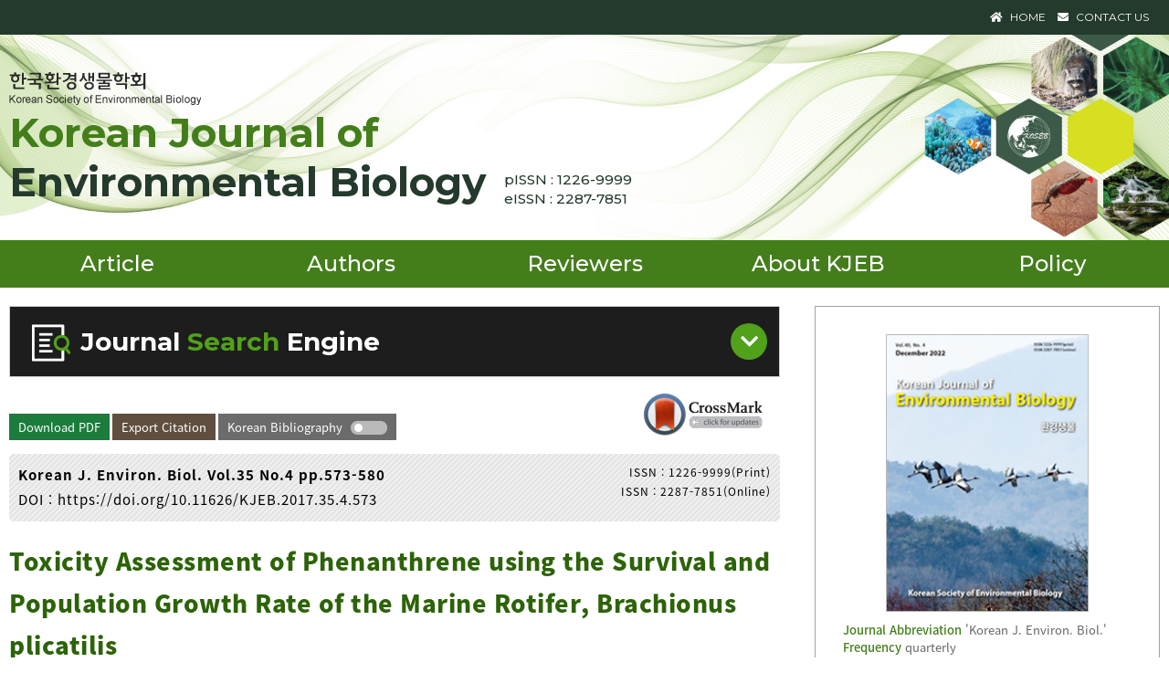

--- FILE ---
content_type: text/html;charset=UTF-8
request_url: https://ebr.or.kr/journal/article.php?code=59043&Array
body_size: 98195
content:



<!DOCTYPE HTML PUBLIC "-//W3C//DTD HTML 4.01 Transitional//EN" "http://www.w3.org/TR/html4/loose.dtd">
<html lang="ko">
<head>
<meta http-equiv="Content-Type" content="text/html; charset=utf-8">
<meta http-equiv="Content-Script-Type" content="text/javascript">
<meta http-equiv="X-UA-Compatible" content="IE=Edge" >
<meta name="viewport" content="width=device-width, initial-scale=1, minimum-scale=1">
<title>:: Korean Journal of Environmental Biology  ::</title>
 
<link rel="stylesheet" type="text/css" href="/_style/style_main.css">
<link rel="stylesheet" type="text/css" href="/_style/style_sub.css">
<link rel="stylesheet" href="https://use.fontawesome.com/releases/v5.2.0/css/all.css" integrity="sha384-hWVjflwFxL6sNzntih27bfxkr27PmbbK/iSvJ+a4+0owXq79v+lsFkW54bOGbiDQ" crossorigin="anonymous">
<link href="https://fonts.googleapis.com/css2?family=Montserrat:ital,wght@0,100;0,200;0,400;0,500;0,600;0,700;0,800;0,900;1,100;1,200;1,300;1,400;1,500;1,600;1,700;1,800;1,900&display=swap" rel="stylesheet">
<link rel="stylesheet" type="text/css" href="/_style/colorbox/colorbox.css" />
<link rel="stylesheet" type="text/css" href="/_style/slide.css" />	

<link rel="stylesheet" type="text/css" href="/_style/swiper.min(4.5.1).css" />

<link rel="stylesheet" href="//cdn.jsdelivr.net/npm/xeicon@2.3.3/xeicon.min.css">

<script language="javascript" type="text/javascript" src="/_script/jquery-3.6.3.min.js"></script>
<script language="javascript" type="text/javascript" src="/_script/swiper(4.5.1).js"></script>
<script language="javascript" type="text/javascript" src="/_script/jquery.colorbox.js"></script>
<script language="javascript" type="text/javascript" src="/_script/common.js"></script>


</head>
<body>
	



<div id="header">    
    








<div id="top_p">
    	<div class="wrap">
        	<ul>
            	<li><a href="/"><i class="fa fa-home " aria-hidden="true"></i> HOME</a></li>
                <li><a href="mailto:kyezzz@korea.ac.kr "><i class="fas fa-envelope"></i> CONTACT US</a></li>                 
            	<li>
                	
                </li>       
            </ul>
         </div>
</div>


 <div id="top_m">        
         <div class="wrap">
         		<!--<i class="fas fa-search"></i>-->
                <div id="sb-search" class="sb-search">
                    <form name="search_frm" method="post" id="search_chk" action="/journal/list.php">
                        <input class="sb-search-input" placeholder="검색어를 입력하세요." type="text" value="" name="search" id="search_txt" >
                        <input class="sb-search-submit" id="sb-search-submit" type="button" onclick="h_search_valid2();">
                        <span class="sb-icon-search"><i class="fas fa-search"></i></span>
                    </form>
                    
                </div>
                <script src="../_script/classie.js"></script><!-- 스르륵-->
                <script src="../_script/uisearch.js"></script>
                <script>
                    new UISearch( document.getElementById( 'sb-search' ) );

                    $("#sb-search-submit").click(function(){
                       
                    });

                    $("#search_txt").keypress(function(e) {
                        if(e.which == 13) {
                            document.search_frm.submit();
                        }
                    });

                </script>
               <a id="myBtn" class="btn_sm" href="javascript:h_search_valid();"><i class="fas fa-bars"></i></a>
         </div>
</div>


<div id="myModal" class="modal">
 
      <!-- Modal content -->
      <div class="modal-content" id="myModalBox">
        <span class="close">&times;</span>                                                               
        <h3>SITE MAP</h3>
        
        <!--<ul id="menu_top">
        	<li><a href="#"><i class="fas fa-pen-square" aria-hidden="true"></i> 회원가입</a></li>
            <li><a href="#"><i class="fa fa-lock  " aria-hidden="true"></i>로그인</a></li>
        </ul>-->
        
        <div id="m_menu_tit"><a href="/"><img src="../img/logo.png"/></a></div>
        
        <div id="m_nav">
		<ul class="m_menu">
			<li><a href="#">Article<span><i class="fas fa-angle-down"></i></span></a>
				<ul class="m_sub">
					<li><a href="../journal/currentIssue.php">Current Issue</a></li>
                    <li><a href="../journal/archive.php">2012-Present</a></li>
                    <li><a href="../journal/mostread.php">Most Read Article (all years)</a></li>
                    <li><a href="../journal/mostread_recent5Year.php">Most Read Article (5 years)</a></li>
                    <li><a href="../sub/sub1_1.html">Archive(1983-present)</a></li>
				</ul>
			</li>
            <li><a href="#">Authors<span><i class="fas fa-angle-down"></i></span></a>
				<ul class="m_sub">
					<li><a href="../sub/sub2_1.html">Instruction for Authors</a></li>
                    <li><a href="../sub/sub2_4.html">Manuscript Preparation</a></li>
                    <li><a href="../sub/sub2_2.html">How to Submit a Munuscript</a></li>
                    <li><a href="../sub/sub2_5.html">Complaints and Appeals </a></li>
                    <li><a href="../sub/sub2_3.html">Manuscript Samples</a></li>
                    <li><a href="../sub/sub2_6.html">Online Submission</a></li>
                    <li><a href="../sub/sub2_7.html">Publication Charge</a></li>
				</ul>
			</li>
            <li><a href="#">Reviewers<span><i class="fas fa-angle-down"></i></span></a>
				<ul class="m_sub">
					<li><a href="../sub/sub3_1.html">Instructions for Reviewers  </a></li>
                    <li><a href="../sub/sub3_2.html">Ethical Guideline for Reviewers</a></li>
                    <li><a href="../sub/sub3_3.html">Apply to be a Reviewer</a></li>
                    <li><a href="../sub/sub3_4.html">Editorial Office </a></li>
				</ul>
			</li>
            <li><a href="#">About KJEB<span><i class="fas fa-angle-down"></i></span></a>
				<ul class="m_sub">
					<li><a href="../sub/sub4_1.html">About the Journal</a></li>
                    <li><a href="../sub/sub4_2.html">Aims and Scope</a></li>
                    <li><a href="../sub/sub4_3.html">Editorial Board</a></li>
                    <li><a href="../sub/sub4_4.html">Research Ethics Committee </a></li>
                    <li><a href="/sub/sub4_5.html">Best Practice  </a></li>
                    <li><a href="../sub/sub4_6.html">Contact Us  </a></li>
				</ul>
			</li>
            <li><a href="#">Policy<span><i class="fas fa-angle-down"></i></span></a>
				<ul class="m_sub">
					<li><a href="../sub/sub5_1.html">Editorial Policy</a></li>
                    <li><a href="../sub/sub5_2.html">Review Policy</a></li>
                    <li><a href="../sub/sub5_3.html">Copyright Policy</a></li>
                    <li><a href="../sub/sub5_4.html">Archiving</a></li>
                    <li><a href="../sub/sub5_5.html">Advertising and Marketing </a></li>
                    <li><a href="../sub/sub5_6.html">Similarity Check </a></li>
                    <li><a href="../sub/sub5_7.html">Crossmark</a></li>
				</ul>
			</li>
        </ul>
        

        
      </div>
 
    </div>
</div>
<script>
 // Get the modal
        //var modal = document.getElementById('myModal');
		var modal = document.getElementById('myModal');
 
        // Get the button that opens the modal
        var btn = document.getElementById("myBtn");
 
        // Get the <span> element that closes the modal
        var span = document.getElementsByClassName("close")[0];                                          
 
        // When the user clicks on the button, open the modal        보이기   right: 0;
        btn.onclick = function() {
            modal.style.right = "0";
		  	modal.style.display = "block";
        }
 
        // When the user clicks on <span> (x), close the modal     숨기기    right: -300px;
        span.onclick = function() {
            modal.style.right = "-300px";
		  	modal.style.display = "none";
        }
 
        // When the user clicks anywhere outside of the modal, close it             숨기기   right: -300px;
        window.onclick = function(event) {
            if (event.target == modal) {
               modal.style.right = "-300px";
				modal.style.display = "none";
            }
        }
	
</script>



<script src="https://code.jquery.com/jquery-1.11.2.min.js"></script>
	<script type="text/javascript">
		$(document).ready(function(){
			//$("#m_nav ul.m_sub").hide();
			$("#m_nav ul.m_menu li").click(function(){
				$("ul",this).slideToggle("fast");
			});
			
			if(/^\/(index.html)?$/gi.test(self.location.pathname) == false){				
				window_size_check();
				$(window).bind("resize", function(){
					window_size_check();
				});
			}
		});
		function window_size_check(){
			var w = $(window).width();
			if(w < 980){
				$("#book_info").css("display", "none");
			}
			else{
				$("#book_info").css("display", "block");
			}
		}
	</script>




    
        <div id="title">
    	<div class="wrap">
        	<div>
                	<img src="../img/logo.png" class="top_logo"/><br/>
                    <a href="/" id="main_tit">Korean Journal of<br/>
                    <span class="main_tit_color">Environmental Biology</span></a>
                    <span class="issn_txt">
                        <p>
                        pISSN : 1226-9999<br/>eISSN : 2287-7851
                        </p>
                        <!--<a href="../sub/sub1_3.html"><img src="../img/open_access.png"></a>-->
                    </span>
             </div>
           
              
        </div>
    </div>    
 <div id="menu">   	
     <div class="wrap">
     <ul>
            
            <li class="main_menu">
                <a href="../journal/currentIssue.php">Article</a>
                <ol>
                    <li><a href="../journal/currentIssue.php">Current Issue</a></li>
                    <li><a href="../journal/archive.php">2012-Present</a></li>
                    <li><a href="../journal/mostread.php">Most Read Article (all years)</a></li>
                    <li><a href="../journal/mostread_recent5Year.php">Most Read Article (5 years)</a></li>
                    <li><a href="../sub/sub1_1.html">Archive(1983-present)</a></li>
                </ol>
            </li>
            
            <li class="main_menu">
                <a href="../sub/sub2_1.html">Authors</a>
                <ol>
                    <li><a href="../sub/sub2_1.html">Instruction for Authors</a></li>
                    <li><a href="../sub/sub2_4.html">Manuscript Preparation</a></li>
                    <li><a href="../sub/sub2_2.html">How to Submit a Munuscript</a></li>
                    <li><a href="../sub/sub2_5.html">Complaints and Appeals </a></li>
                    <li><a href="../sub/sub2_3.html">Manuscript Samples</a></li>
                    <li><a href="../sub/sub2_6.html">Online Submission</a></li>
                    <li><a href="../sub/sub2_7.html">Publication Charge</a></li>
                </ol>
            </li>
            
            <li class="main_menu">
                <a href="../sub/sub3_1.html">Reviewers</a>
                <ol>
                    <li><a href="../sub/sub3_1.html">Instructions for Reviewers  </a></li>
                    <li><a href="../sub/sub3_2.html">Ethical Guideline for Reviewers</a></li>
                    <li><a href="../sub/sub3_3.html">Apply to be a Reviewer</a></li>
                    <li><a href="../sub/sub3_4.html">Editorial Office </a></li>
                </ol>
            </li>
            
            
            <li class="main_menu"> 
                <a href="../sub/sub4_1.html">About KJEB</a>
                <ol>
                    <li><a href="../sub/sub4_1.html">About the Journal</a></li>
                    <li><a href="../sub/sub4_2.html">Aims and Scope</a></li>
                    <li><a href="../sub/sub4_3.html">Editorial Board</a></li>
                    <li><a href="../sub/sub4_4.html">Research Ethics Committee </a></li>
                    <li><a href="/sub/sub4_5.html">Best Practice  </a></li>
                    <li><a href="../sub/sub4_6.html">Contact Us  </a></li>
                    
                    
                </ol>
            </li>
            
            <li class="main_menu"> 
                <a href="../sub/sub5_1.html">Policy</a>
                <ol>
                    <li><a href="../sub/sub5_1.html">Editorial Policy</a></li>
                    <li><a href="../sub/sub5_2.html">Review Policy</a></li>
                    <li><a href="../sub/sub5_3.html">Copyright Policy</a></li>
                    <li><a href="../sub/sub5_4.html">Archiving</a></li>
                    <li><a href="../sub/sub5_5.html">Advertising and Marketing </a></li>
                    <li><a href="../sub/sub5_6.html">Similarity Check </a></li>
                    <li><a href="../sub/sub5_7.html">Crossmark</a></li>
                    <!--<li><a href="/sub/sub5_6.html">Publication Charge</a></li> 기존의 Policy 메뉴에서 Authors 메뉴로 이동 -->
                </ol>
            </li>
        </ul>
    
    </div>


	<script type="text/javascript">
    $( function() {
        
        $( '.main_menu' ).mouseenter( function() {
            //메인메뉴에 마우스커서가 들어오면 함수를 실행해라
            $( 'ol', this ).stop().slideDown( 'slow' );
        });   //마우스커서가 들어온 ol을 펼쳐라
    
        $( '.main_menu' ).mouseleave( function() {
            //메인메뉴에 마우스커서가 빠져나가면 함수를 실행해라
            $( 'ol', this ).stop().slideUp( 'slow' );
        });
    
        
    });	
    </script>

        
 </div>       
        
</div> <!-- header 끝 -->
 
 <!--함수호출-->


 
<!-- 콘텐츠-->
<div id="con">
    <article class="wrap">
           <div id="contents" class="sub_journal" >          
            <!-- 콘텐츠 들어가는 부분-->
                
          
            <!--search form-->
			            <div class="article_search">
                <style>
                .article_search .section {
				  overflow: hidden;
				  transition: max-height 0.5s ease-out;
				  height: auto;
				  max-height: 0; 
				}
				
				.article_search .section.collapsed {
				  max-height: 600px;     
				}
				
				.article_search .container * {
				  box-sizing: border-box;
				}
				
				.article_search .container {
				  border: 3px solid #1d1d1d;
				  margin: 0 auto;
				  width: 100%;
				  
				}
				.article_search  .container .section {
				 
				}
				
				.article_search  .container .search_btn_box { position:relative;    height: 70px;  background: #1d1d1d;     padding-left: 10px; line-height: 70px; padding-right: 60px;}
				.article_search  .container .search_btn_box p {  font-family: "Montserrat";     color: #fff; font-size: 28px;  font-weight: bold;  }
				.article_search  .container .search_btn_box p img {      margin: 0 10px;  }
				.article_search  .container .search_btn_box p span { color:#51a11a;     }
				
				.article_search  .container .search_btn_box button {
				  display: block;
				  --webkit-appearance:none;
				  font-size: 22px;
				  border: none;
				  border-radius: 50%;
				  background: #51a11a;
				  color: white;
				  position: absolute;
				  right: 10px;
				  top: 15px;
				  cursor: pointer;
				  width: 40px;
				  height: 40px;
				  transition: transform 0.5s ease-out;
				}
				.article_search  .container .search_btn_box button:hover {
				  
				}
				.article_search  .container .search_btn_box  button:active {
				
				}
				.article_search  .container .search_btn_box button:focus {
				  outline: none;
				}
				
				.article_search  .container .search_btn_box button.rotate {  transform: rotate(180deg );   } 
				
				fieldset {padding: 20px;   }
				
				@media only screen and (max-width: 540px) {
				.article_search .container .search_btn_box p img { display:none; }
				
				}
				
				@media only screen and (max-width: 470px) {
				.article_search .container .search_btn_box p {    width: 225px;  height: 70px; overflow: hidden; }
				
				}
								
                </style>
                
                
                <div class="container">
                  <div class="search_btn_box">
                    <p><img src="/img/search_tit_icon.png"/>Journal <span>Search</span> Engine</p>    <button id="toggle-button"><i class="fas fa-chevron-down"></i></button>
                  </div>
                  <div class="section collapsible">
                            <fieldset>
                            
                            <div>                    
                                <div class="search_box">
                                    <form name="journal_search" method="post" action="/journal/list.php">
                                    
                                        <p>
                                            <label class="item">Volume/Issue : </label>
                                            <select name="vol" id="b_s_volume">
                                                <option value="" >::: Volume :::</option>
                                            </select>
                                         
                                            <select name="no" id="b_s_issue">
                                                <option value="">::: Issue :::</option>
                                            </select>
                                        </p>
                                        <p>                                
                                            <label class="item">Year(s) : </label>
                                            <select name="s_year" id="b_s_min">
                                            </select>
                                             to
                                            <select name="e_year" id="b_s_max">
                                            </select>
                                        </p>
                                        <p class="baseSearch">
                                            <label class="item">Search : </label>
                                            <input type="text" id="b_s_title" class="txt title" placeholder="Title" value="" onfocus="this.value='';"/>
                                            <input type="text" id="b_s_author" placeholder="Author" class="txt author" value="" onfocus="this.value='';"/>
                                            <input type="text" id="b_s_keyword" placeholder="Keyword" class="txt keyword" value="" onfocus="this.value='';"/>
                                        </p>
                                        <p class="detailSearch">
                                            <label class="item">Title : </label>
                                            <input type="text" value="" name="title" id="b_s_title2" class="txt"/>
                                        </p>                                
                                           
                                        <p class="detailSearch">
                                            <label class="item">Author : </label>
                                            <input type="text" value="" name="author" id="b_s_author2" class="txt"/>
                                        </p>
                                        <p class="detailSearch">
                                            <label class="item">Keyword : </label>
                                            <input type="text" value="" name="keyword" id="b_s_keyword2" class="txt"/>
                                        </p>
                                        <p class="detailSearch">
                                            <label class="item">Abstract : </label>
                                            <input type="text" value="" name="abs" id="b_s_abs" class="txt"/>
                                        </p>
                                        <p class="detailSearch">
                                            <label class="item">Figure : </label>
                                            <input type="text" value="" name="fig" id="b_s_fig" class="txt"/>
                                        </p>  
                                           
                                        
                                        <p class="detailSearch">
                                            <label class="item">Table : </label>
                                            <input type="text" value="" name="tbl" id="b_s_tbl" class="txt"/>
                                        </p>
                                        <p class="detailSearch">
                                            <label class="item">Reference : </label>
                                            <input type="text" value="" name="ref" id="b_s_ref" class="txt"/>
                                        </p>
                                    </form>
                                </div>
                                <div class="search_action">
                                    <a class="search">Search</a>
                                    <a class="detail" id="btnDetail">Advanced Search</a>
                                    <a href="http://get.adobe.com/kr/reader/" target="_blank" class="down_btn"><img src="../img/adobe_reader.gif"/> Adode Reader(link) <i class="fas fa-angle-right"></i></a>
                                </div>
                            </div>
                        </fieldset>
                  </div>
                </div>
                
               
                
                
                <script>
                	document.querySelector('#toggle-button').addEventListener('click', function() {
					  document.querySelector('.section.collapsible').classList.toggle('collapsed');
					  document.querySelector('.search_btn_box button').classList.toggle('rotate');
					});
                </script>
                
                
                
            </div>
       
            
<script type="text/javascript">
function search_valid()
{
	if($(".baseSearch").css("display") == "block")
	{										
		$("#b_s_title2").val($("#b_s_title").val());
		$("#b_s_author2").val($("#b_s_author").val());
		$("#b_s_keyword2").val($("#b_s_keyword").val());

		$("#b_s_abs").attr("value", "");
		$("#b_s_fig").attr("value", "");
		$("#b_s_tbl").attr("value", "");
		$("#b_s_ref").attr("value", "");
	}
	document.journal_search.submit();
}

	
	
$(function(){
	var maxDate = "";
	var minDate = "30001231";
	
	CallVolumeIssues();

	for (var i = 0 ; i < j_issues.length; i++) {
		if (maxDate < j_issues[i].pubDate) maxDate = j_issues[i].pubDate;
		if (minDate > j_issues[i].pubDate) minDate = j_issues[i].pubDate;
	}
	for (var i = parseInt(maxDate.substring(0, 4)) ; i >= parseInt(minDate.substring(0, 4)) ; i--) {
		$("#b_s_min").append("<option value='" + i + "'>" + i + "</option>");
		$("#b_s_max").append("<option value='" + i + "'>" + i + "</option>");
	}

		
	$("#b_s_min option:last").prop("selected", true);	
	
		
	//$("#b_s_max option:eq(0)").html("present");
		

	
	
	VolumeBind();	
		
	$("#b_s_volume").bind("change", function(){
		IssueBind($(this).val());
	});	

	$(".baseSearch input.txt, .detailSearch input.txt").bind("keypress", function(e){
			if(e.which == "13"){ search_valid(); }
		});

	$("div.search_action a.search").bind("click", function(){	
		search_valid();
	});
		
		
});	
</script>            <!--search form-->
            
            
<script type='text/javascript'>		function crossref_check()
		{
			var dc_id = $cmjq('meta').filter(function() {
				return (/dc\.identifier/i).test( $cmjq(this).attr('name'));
			}).attr("content")
			if (dc_id) {
				dc_id = dc_id.replace(/^info:doi\//, ''); // Nature style
				dc_id = dc_id.replace(/^doi:/, ''); // IngentaConnect style
			}
			else
			{
				return;
			}
		
			$.ajax({
				url: "citedby.php",
				type: "get",
				dataType: "json",
				data: { "doi" : dc_id },
				timeount: 1000,
				success: function (data, result) {
					if(data.length > 0)
					{
						$("#ft-citedby-count").html(data.length);
						for(var i = 0; i < data.length; i++)
						{
							var str = "<li>" 
								+ "<span class=\"title\">" + data[i].article + "</span><br/>"
								+ "<span class=\"author\">" + data[i].author + "</span><br/>"
								+ data[i].jou  
								+ ((data[i].vol != "") ? " vol." + data[i].vol : "")
								+ ((data[i].no != "") ? " no." + data[i].no  : "")
								+ ((data[i].year != "") ? ", year:" + data[i].year + "" : "")
								+ ((data[i].spage != "") ? ", first page:" + data[i].spage + "" : "") 
								+ "<br/>"
								+ "doi : <a href=\"http://dx.doi.org/" + data[i].doi + "\" target=\"_blank\">" + data[i].doi + "</a>"
								+ "</li>";
							$(".ft-citedby div ol").append(str);
						}
						$(".ft-citedby label:eq(0)").css("cursor", "pointer").bind("click", function(){
							if ($(".ft-citedby div").css("display") == "block") {
								$(".ft-citedby div").css("display", "none");
							}
							else {
								$(".ft-citedby div").css("display", "block");
							}
						});
					}
				},
				error: function (e) {
				}
			});

			$.ajax({
				url: "checkCMark.php",
				type: "get",
				dataType: "text",
				data: { "doi" : dc_id, "cm_version" : crossmark.scriptVersion },
				timeount: 1000,
				success: function (data, result) {
					if(data != "true") {$("#open-crossmark").remove(); return;}
					$("#open-crossmark").css("display", "inline-block");
					$("#open-crossmark").parent().css("padding-top", "20px");
				},
				error: function (e) {
				}
			});
		}
		$(function () {
			if ($("div.fulltext-wrap .ft-figures div").size() == 0) {
				$("div.fulltext-wrap .ft-figures").remove();
				$("div.fulltext-wrap .ft-title-figure").remove();
			}
			if ($("div.fulltext-wrap .ft-tables div").size() == 0) {
				$("div.fulltext-wrap .ft-tables").remove();
				$("div.fulltext-wrap .ft-title-table").remove();
			}
			if ($(".fulltext-wrap .ft-fundref div").html() == "") {
				$(".fulltext-wrap .ft-fundref").remove();
			}
			else {
				$(".fulltext-wrap .ft-fundref label").css("cursor", "pointer").bind("click", function (e) {
					if ($(".fulltext-wrap .ft-fundref div").css("display") == "block") {
						$(".fulltext-wrap .ft-fundref div").css("display", "none");
					}
					else {
						$(".fulltext-wrap .ft-fundref div").css("display", "block");
					}
				});
			}
			var ft_option = "";
			$("div.fulltext-wrap h2").each(function () {
				var key = "table_" + generateGUID();
				$(this).attr("id", key);
				ft_option += "<option value='#" + key + "'>" + $(this).html() + "</option>";
			});
			if (ft_option != "") {
				ft_option = "<select name='fulltext_quick' class='ft-quick'><option value=''>Other Sections</option>" + ft_option + "</select>";
				$("div.fulltext-wrap h2").append($(ft_option));
				$("select[name='fulltext_quick']").bind("change", function () {
					self.location.href = $(this).val();
					$(this).val("");
				});
			}
			$(".fulltext-wrap .ft-content").append("<div id='ft-figImg'></div>");
			$("#ft-figImg").bind("mouseleave", function () {
				$(this).css("display", "none");
			});
			$(".fulltext-wrap .ft-content a").bind("mouseover", function () {
				var lnk = $(this).attr("href");
				if ($(lnk).attr("class") == "fg_item") {
					var code = $(lnk).attr("rule");
					var html = "";
					if ($(lnk).find(".fg_img img").size() > 0) {
						html = "<p><img src='" + $(lnk).find(".fg_img img").attr("src") + "' style='width:400px;' /></p>";
						$(lnk).find(".fg_info p").each(function () {
							html += "<p class='info'>" + $(this).html() + "</p>";
						});
					}
					else {
						html = $(lnk).find(".fg_tablecontent").html();
						$(lnk).find(".fg_info p").each(function () {
							html += "<p class='info'>" + $(this).html() + "</p>";
						});
					}
					$("#ft-figImg").html(html);
					$("#ft-figImg table, #ft-figImg p").bind("click", code, function (e) {
						ArticleImgOpen(e.data);
					});
					$("#ft-figImg").css({
						"display": "block",
						"left": $(this).position().left - 100,
						"top": $(this).position().top - 20
					});
				}
				else if ($(".ft-reference").find(lnk).size() > 0) {
					html = $(lnk).parent().html();
					$("#ft-figImg").html(html);
					$("#ft-figImg").css({
						"display": "block",
						"left": $(this).position().left - 100,
						"top": $(this).position().top - 20
					});
				}
			});
			$(".fulltext-wrap .ft-tables .fg_item").each(function () {
				if ($(this).find(".fg_img img").size() == 0) {
					$(this).find(".fg_info").addClass("fg_img_empty");
				}
			});
			$(".fulltext-wrap .fg_item").css("cursor", "pointer").bind("click", function () {
				ArticleImgOpen($(this).attr("rule"));
			}).bind("mouseover", function () {
				$(this).addClass("fg_item_over");
			}).bind("mouseleave", function () {
				$(this).removeClass("fg_item_over");
			});
			crossref_check();
		});</script>
<style type='text/css'> .fulltext-wrap { }
.fulltext-wrap *{ color:#000;}
.fulltext-wrap .ft-head{background: none repeat scroll 0 0 #eee;border-radius: 5px; color: #171717;margin:5px 0px 20px ;padding: 10px;position:relative;}
.fulltext-wrap .ft-clear { clear: both; }
.fulltext-wrap .ft-issn { position:absolute; right:10px; line-height:150%; width:170px; margin-bottom:80px;}
.fulltext-wrap .ft-info { line-height:150%; width:800px;}

.fulltext-wrap #engInfo {font-family: Georgia,"Times New Roman",Times,serif; }
.fulltext-wrap #engInfo h1{ font-size: 24px; margin-bottom: 20px;}
.fulltext-wrap #engInfo .ft-author{  border-top: 1px dotted #ccc; font-family: Georgia,"Times New Roman",Times,serif; font-size: 14px; margin-bottom: 10px; padding-top: 10px; }
.fulltext-wrap #engInfo .ft-author-aff{ color:#666; line-height:160%; border-bottom:1px dotted #ccc; padding-bottom:10px; margin-bottom:10px;}
.fulltext-wrap #engInfo .ft-author-note{ line-height:160%;margin-bottom:4px;}
.fulltext-wrap #engInfo .ft-author-cor{ color:#0d3c7d; font-weight:bold; font-size:11px; font-family:Dotum; margin-bottom:4px;}
.fulltext-wrap #engInfo .ft-date{ color:#486e0e; font-weight:bold; font-size:11px; font-family:Dotum;border-bottom:1px dotted #ccc; padding-bottom:10px;}
.fulltext-wrap #engInfo .ft-date label{color:#486e0e; }

.fulltext-wrap h2 { 
	background: none repeat scroll 0 0 #343434;
    color: #fff; font-family: Georgia,"Times New Roman",Times,serif;
    font-size: 20px;margin-top:10px;  
    padding:4px 4px 4px 10px; position:relative; }

.fulltext-wrap #korInfo{ background-color:#f9f9f9; border-radius:5px;padding:20px 10px; margin-bottom:30px; display:none;}
.fulltext-wrap #korInfo h1{ font-size:18px; color:#333; margin-bottom:10px;}
.fulltext-wrap #korInfo .ft-author{  border-top: 1px dotted #ccc; font-size: 14px; margin-bottom: 10px; padding-top: 10px; }
.fulltext-wrap #korInfo .ft-author-aff{ color:#666; line-height:160%; border-bottom:1px dotted #ccc; padding-bottom:10px; margin-bottom:10px;}

.fulltext-wrap .ft-quick{top:5px;right:3px; position:absolute;width:140px;overflow:hidden;}

.fulltext-wrap .ft-author img{border:none;vertical-align:text-bottom;}
.fulltext-wrap .ft-author-company { text-align:center; margin-bottom:40px; }
.fulltext-wrap .ft-title-abstract{ font-size:12pt; font-weight:bold; margin-bottom:4px; background-color:#fff !important; color:#000;}
.fulltext-wrap .ft-abstract{ padding-bottom:20px; margin-bottom:10px;border-bottom:1px dotted #ccc; }
.fulltext-wrap hr{ border:none; margin-bottom:8px;}

.fulltext-wrap .ft-keyword { padding-bottom:10px;}
.fulltext-wrap .ft-keyword label{font-weight:bold; }
.fulltext-wrap .ft-keyword  a{ text-decoration:none; font-weight:normal;}
.fulltext-wrap .ft-keyword  a:hover{ color:#FF6E18;}
.fulltext-wrap .disp-formula{ width:100%; display:table; margin:1.3em 0;}
.fulltext-wrap .disp-formula .f{text-align:center; vertical-align:middle; width:90%; display:table-cell; font-size:1.3em; font-family:'Times New Roman';}
.fulltext-wrap .disp-formula .l{text-align:center; vertical-align:middle; width:10%; display:table-cell;}

.fulltext-wrap .ft-content {margin-bottom:40px;}
.fulltext-wrap .ft-content a{ font-weight:bold; color:#0285BD;}
.fulltext-wrap .ft-content h3 { font-size:12pt; line-height:160%; padding: 4px;}


.fulltext-wrap .ft-content h4 { font-size:10pt; line-height:160%; padding:4px;}
.fulltext-wrap .ft-content p img{ vertical-align:bottom;}
.ft-content p, .ft-content td, .ft-content span, .ft-content div, .ft-content th, 
.ft-content li, .ft-content dd, .ft-content dt, .ft-content strong{font-size:10pt; line-height:160%; margin:0px;padding:0px;}
.fulltext-wrap .ft-content  li{margin-left:20px;}
.fulltext-wrap .ft-content table{ border-collapse:collapse; }
.fulltext-wrap .table-wrap{border:1px solid #000;padding:10px; margin-bottom:10px;}
.fulltext-wrap .table-wrap h5{display:inline;}
.fulltext-wrap .table-wrap .caption{ display:inline;}
.fulltext-wrap .table-wrap .caption p{ display:inline;}

.fulltext-wrap .fig{border:1px solid #000;padding:10px; margin-bottom:10px;}
.fulltext-wrap .fig h5{display:inline;}
.fulltext-wrap .fig .caption{ display:inline;}
.fulltext-wrap .fig .caption p{ display:inline;}

.fulltext-wrap .fg_item{ margin-bottom:10px; padding:5px;}
.fulltext-wrap .fg_item_over { background-color:#f7f7f7;}
.fulltext-wrap .fg_item .fg_img{ float:left; width:150px;}
.fulltext-wrap .fg_item .fg_img img { width:140px; height:85px; border:1px solid #dfdfdf;}
.fulltext-wrap .fg_item .fg_label{ float:left; color:#0285BD;}
.fulltext-wrap .ft-reference a{text-decoration:none;}
.fulltext-wrap .ft-reference img{border:0; vertical-align:text-bottom;}
.fulltext-wrap .ft-reference ol{ padding:0px 0px 0px 0px;}
.fulltext-wrap .ft-reference ol li { font-size:10pt; line-height:160%; margin-bottom:4px; margin-left:20px; word-break: break-all;}
.fulltext-wrap .ft-foot { font-size:9pt; line-height:150%; margin:30px 0px 30px 0px;}
.fulltext-wrap .ft-foot label { margin-right:10px; }
.fulltext-wrap .fg_img_empty{min-height:80px;padding-left:150px;background:url(/_images/layout/pic_table.gif) no-repeat;}

#ft-figImg{ position:absolute; border:3px solid #dfdfdf; border-radius:3px; padding:5px; background:#fff; display:none;z-index:99;}
#ft-figImg table th{border:1px solid #000 !important; text-align:center; cursor:pointer;padding:2px;}
#ft-figImg table td{border:1px solid #000 !important; cursor:pointer;padding:0px 2px;}
#ft-figImg p{ cursor:pointer;}
#ft-figImg p.img{ margin-bottom:4px;}
#ft-figImg p.info{ text-align:center; line-height:160%; color:#FF6E18;}


.fulltext-wrap .ft-citedby{margin-bottom:16px;}
.fulltext-wrap .ft-citedby label{color:#ef0910;padding:3px 2px 3px 15px; background:url(http://fulltext.koreascholar.com/_images/service/icon_citeby_close.gif) no-repeat 3px 8px;background-color:#f1f1f1; display:block;font-weight:bold;}
.fulltext-wrap .ft-citedby img{vertical-align:text-bottom;}
.fulltext-wrap .ft-citedby #ft-citedby-count{color:#010101;font-weight:bold;}
.fulltext-wrap .ft-citedby div{display:none;border:1px solid #343434;padding:3px 10px;margin-top:6px;}
.fulltext-wrap .ft-citedby ol{margin-top:6px;margin-left:15px;}
.fulltext-wrap .ft-citedby li{margin-bottom:8px;margin-left:5px;line-height:160%;}
.fulltext-wrap .ft-citedby div label{color:#010101; background:none !important;padding:4px 0px 0px 0px !important;}

.fulltext-wrap .ft-fundref{margin-bottom:16px;}
.fulltext-wrap .ft-fundref label{color:#7cb332;padding:3px 2px 3px 13px; background:url(http://fulltext.koreascholar.com/_images/service/icon_citeby_close.gif) no-repeat 3px 8px;background-color:#f1f1f1;display:block;font-weight:bold;}
.fulltext-wrap .ft-fundref img{vertical-align:text-bottom;}
.fulltext-wrap .ft-fundref div{display:none;border:1px solid #343434;padding:7px 10px;margin-top:6px;line-height:140%;}
.contribution_box {  background: #e7f1e8; padding: 15px; margin: 15px 0;   }
.contribution_box p:nth-child(1) {  font-size: 18px;  margin-bottom: 5px; font-weight: bold; }
.contribution_box p { font-weight: normal; }

.article_box .fulltext-wrap .ft-content p{   
  margin: 30px 0;
}
.article_box .fulltext-wrap .ft-content ul{   
  margin-bottom: 30px;
}
.article_box .fulltext-wrap .ft-content li p{   
  margin: 0 0;
}</style><meta name="dc.identifier" content="doi:10.11626/KJEB.2017.35.4.573"><!--head_meta--><style>
 #biblio span {    width: 40px;display: inline-block;background: #bababa;height: 15px;position: relative;top: 3px;margin-left: 5px;border-radius: 8px;position: relative; transition: all 0.5s ease-out;}
 #biblio span i {    width: 9px;height: 9px;display: block;background: #fff;border-radius: 50%;position: absolute;top: 3px;left: 4px; transition: all 0.5s ease-out;}
 #biblio:hover {  background: #323131;  }
 a.check_activate { background: #323131 !important;    }
 a.check_activate span  { background: #61b233 !important;  }
 a.check_activate span i  { left: 27px !important;  }
 
</style>
<div class="article_box">
	<div style="position:relative;" class="article_btn_box">
		<a href="javascript:downloadPDF('MUVQf1UTjBc=');" class="download_pdf_btn">Download PDF</a> 
        
		<a id="supplement" style="display:none;" title="Download supplement"  class="Download_supplement">Download supplement</a> 
        
		<!--<img src="/_images/button/icon_sup.gif" width="137" height="17" id="supplement" style="display:none;" alt="Download supplement" title="Download supplement" />-->
		
		<a href="javascript:ExportOpen('59043');" class="export_citation_btn">Export Citation</a> 
		
		<a id="biblio">Korean Bibliography  <span><i></i></span></a>
        

		<!--<a id="pmcPreviewer" target="_blank"></a>-->
         
		<!--<a id="pmcPreviewer" target="_blank">PMC Previewer</a>-->
		
		<script type="text/javascript" src="https://ajax.googleapis.com/ajax/libs/jquery/1.4.4/jquery.min.js" ></script>
		<script type="text/javascript" src="https://ajax.googleapis.com/ajax/libs/jqueryui/1.8.7/jquery-ui.min.js" ></script>
		<script type="text/javascript" src="https://crossmark.crossref.org/javascripts/v1.5/crossmark.min.js"></script>
		
		<a id="open-crossmark" href="#" style="display:none;position:absolute;right:0px;top:-5px;width:150px;text-align:right;padding: 3px 0 13px 0;"><img style="border: 0; display: none;" id="crossmark-icon" src="https://crossmark.crossref.org/images/crossmark_button.png" /></a>

		<div id="crossmark-dialog" style="display: none;" title="">
		<iframe id="crossmark-dialog-frame" frameborder="0"></iframe>
		</div>
	</div>
		<div class="fulltext-wrap">
		<div class="ft-head">
			<div class="ft-issn">
				ISSN : 1226-9999(Print)<br />
				ISSN : 2287-7851(Online)
			</div>
			<div class="ft-info">
				<strong>Korean J. Environ. Biol. Vol.35 No.4 pp.573-580 </strong><br />
				DOI : <a href="https://doi.org/10.11626/KJEB.2017.35.4.573" target="_blank">https://doi.org/10.11626/KJEB.2017.35.4.573</a>
			</div>
			<div class="ft-clear"></div>
		</div>
		<div id="engInfo">
			<h1>
				Toxicity Assessment of Phenanthrene using the Survival and Population Growth Rate of the Marine Rotifer, Brachionus plicatilis
			</h1>
			<div class="ft-author">
				Un-Ki Hwang<sup></sup><a href="http://orcid.org/0000-0002-4560-4508" alt="http://orcid.org/0000-0002-4560-4508" target="_blank"><img src="../_images/layout/icon_prof.gif" align="absmiddle" /></a>, Hoon Choi, Soo-Jung Jang, Seung Heo, Ju-Wook Lee<sup>*</sup><a href="http://orcid.org/0000-0002-4816-4229" alt="http://orcid.org/0000-0002-4816-4229" target="_blank"><img src="../_images/layout/icon_prof.gif" align="absmiddle" /></a>
			</div>
			<div class="ft-author-aff">
				Marine Ecological Risk Assessment Center, West Sea Fisheries Research Institute, NIFS, Incheon 22383, Republic of Korea
			</div>
			<div class="ft-author-note">
				
			</div>
			<div class="ft-author-cor">
				Corresponding author : Ju-Wook Lee, 032-745-0684, 032-745-0686, <a href="mailto:leejuwook84@gmail.com">leejuwook84@gmail.com</a><br/>
			</div>
			<div class="ft-author-cor contribution_box">
				
			</div>
			 <div class="ft-date">        
			   <label>Received</label> 20171113 
			   <label>Review</label> 20171201 
			   <label>Accepted</label> 20171204
			 </div>
		</div>
		<h2 class="ft-title-abstract">Abstract</h2>
		<div class="ft-abstract">
			<p>The oxicity assesment of Phenanthrene (PHE) has been investigated by using the rate (r) of survival and population growth in rotifer Brachionus plicatilis. The survival rate was determined after 24 h of exposure to PHE. The survival rate of PHE had no effect at a maximum of 300 mg L-1. The r was determined after 72 h of exposure to PHE. It was observed that r in the controls (absence PHE) was greater than 0.5, but that it suddenly decreased with an increased concentration of PHE. PHE reduced r in a dose-dependent manner and a significant reduction occurred at a concentration of greater than 37.5 mg L-1. The EC50 value of r in PHE exposure was 63.7 mg L-1. The no-observed-effect-concentration (NOEC) of r in PHE exposure was 18.8 mg L-1. The lowest-observed-effect-concentration (LOEC) of r in the PHE exposure was 37.5 mg L-1. From the results, the concentration of PHE (greater than 37.5 mg L-1) has a toxic effect on the r of B. plicatilis in natural ecosystems. These results (including NOEC, LOEC and EC50) might be useful for the Polycyclic aromatic hydrocarbons (PAHs) toxicity assessment in marine ecosystems.</p>
		</div>
		<hr />
		<div class="ft-keyword">
			<label>Key Words : </label>
			<a href="list.php?keyword=rotifer">rotifer </a>,<a href="list.php?keyword=Brachionus+plicatilis"> Brachionus plicatilis </a>,<a href="list.php?keyword=phenanthrene"> phenanthrene </a>,<a href="list.php?keyword=population+growth+rate"> population growth rate </a>,<a href="list.php?keyword=ecotoxicity"> ecotoxicity</a>
		</div>
		<div id="korInfo">
			<h1>
				해산로티퍼 (Brachionus plicatilis)의 생존 및 개체군 성장률을 이용한 Phenanthrene의 독성평가
			</h1>
			<div class="ft-author">
				황 운기<sup></sup><a href="http://orcid.org/0000-0002-4560-4508" alt="http://orcid.org/0000-0002-4560-4508" target="_blank"><img src="../_images/layout/icon_prof.gif" align="absmiddle" /></a>, 최 훈, 장 수정, 허 승, 이 주욱<sup>*</sup><a href="http://orcid.org/0000-0002-4816-4229" alt="http://orcid.org/0000-0002-4816-4229" target="_blank"><img src="../_images/layout/icon_prof.gif" align="absmiddle" /></a>
			</div>
			<div class="ft-author-aff">
				국립수산과학원 서해수산연구소 해양생태위해평가센터
			</div>
			<h2 class="ft-title-abstract">초록</h2>
			<div class="ft-abstract">
				
			</div>
			<hr />
			<div class="ft-keyword">
				<label>키워드 : </label>
				
			</div>
		</div>
		
	    <div class="ft-citedby">
			<label>This article has been cited by <span id="ft-citedby-count">0</span> article in <img src="http://fulltext.koreascholar.com/_images/service/icon_citeby_crossref.gif" alt="crossref"/></label>
			<div>
				<label> Cited-By</label>
				<ol></ol>
			</div>
		</div>
		<div class="ft-fundref">
			<label><img src="http://fulltext.koreascholar.com/_images/service/icon_fundref.gif" alt="fundref"/>Funding:</label>
			<div>National Fisheries Research and Development Institute<br/>R2017031</div>
		</div>

		<div class="ft-content">
				<div id="article-body" class="body"><a id="ID0E5F"><!-- named anchor --></a><h2 class="main-title">서 론</h2>
  <p id="ID0EBG">다환방향족탄화수소류 (Polycyclic aromatic hydrocarbons; PAHs)는 두 개 이상의 벤젠고리를 가지고 있는 유기오염물질이며, 낮은 농도에서도 독성이 강한 대표적인 발암성 환경오염물질로 알려져 있다 (<a href="#R26">Shin and Kim 2003</a>; <a href="#R2">Chiapusio <i>et al</i>. 2007</a>). PAHs는 다양한 물질을 포함하지만 대표적으로 naphthalene, phenanthrene (PHE), fluoranthene, pyrene 등이 있으며, 대부분 독성이 높지만 특히 PHE는 동물과 사람에게 암을 일으키는 물질로 분류되어 있다 (<a href="#R34">Wu <i>et al</i>. 2013</a>). PHE는 산업화와 유류유출 사고 등으로 인해 생성되는 오염물질로 화석연료를 사용하는 산업현장에서 고농도로 측정되는 것으로 알려져 있다 (<a href="#R4">Edward 1983</a>). 또한 PHE는 강물에 의해 지속적으로 해양으로 유입이 되고 있으나, 용해도가 낮고 분해가 잘 되지 않아 토양에 잘 흡수되어 퇴적물 내 고농도 로 축적될 수 있다 (<a href="#R31">Wilson and Jones 1993</a>; <a href="#R2">Chiapusio <i>et al</i>. 2007</a>). PHE는 생물체 내에 축적되어 대사작용을 방해할 뿐 만 아니라, 먹이사슬을 따라 최상위 포식자인 인간에게까지 영향을 미칠 수 있어 전 세계적으로 문제가 되고 있다 (<a href="#R32">Wolf <i>et al</i>. 1999</a>; Wu <i>et al</i>. 2007). PHE는 생물의 초기 발생단계 에서 독성을 나타내며 심낭 및 난황 부종, 심장 기능장애와 같은 기형을 나타내거나 DNA손상, 전사 조절 방해, 세포사 멸 및 암을 일으키는 것으로 알려져 있다 (<a href="#R6">Heintz <i>et al</i>. 2000</a>; <a href="#R20">Lin 2005</a>; <a href="#R38">Yu and Lin 2005</a>; <a href="#R10">Incardona <i>et al</i>. 2006</a>, <a href="#R11">2009</a>). <a href="#R39">Zhang (2013)</a>은 PHE에 노출된 제브라피쉬 (<i>Danio rerio</i>)에 서 심장이 비정상적으로 확장 및 팽창되어 심실벽 두께가 감소하는 심장 기형을 관찰하였고, <a href="#R7">Hodson (2017)</a>은 무지개 송어 (<i>Oncorhynchus mykiss</i>)와 송사리 (<i>Oryzias latipes</i>)에서 유생의 기형 및 DNA 손상이 나타나는 것을 보고하였다.</p>
  <p id="ID0EWAAC">PHE의 위해성을 평가하기 위하여 다양한 생물종이 이용 되어 왔으나, 사육 및 관리가 상대적으로 어려운 해양생물 을 이용한 독성 연구는 아직도 미비한 것으로 판단된다. 해 양은 육상으로부터 다양한 오염물질이 유입되는 곳이며, 빈 번하게 발생되는 유류사고 등에 의해 PHE 등과 같은 PAHs 에 쉽게 노출될 수 있어 생태학적 지위가 다양한 해양생물 을 이용하여 PHE의 독성평가가 이루어져야 할 것으로 판단 된다. 따라서 본 연구에서는 해양생태계 내에서 1차 소비자 로써, 다른 시험생물에 비해 사육 및 관리가 쉽고 생활사가 짧아 세대교번을 통한 생물영향을 평가할 수 있는 해산윤충 류 <i>Brachionus plicatilis</i>의 생존 및 개체군 성장률을 이용하 여 PHE의 독성평가를 실시하였다.</p><a id="ID0E1AAC"><!-- named anchor --></a><h2 class="main-title">재료 및 방 법</h2><a id="ID0E4AAC"><!-- named anchor --></a><h3 class="main-title">1.시험생물</h3>
  <p id="ID0EABAC">일반적으로 Rotifer는 어류치어의 먹이생물로 폭넓게 활 용되어 상업적으로 중요한 생물이며 (<a href="#R8">Hwang <i>et al</i>. 2016</a>), 먹 이가 충분한 25&#x2103;의 수온에서 약 10일 정도 생존한다 (<a href="#R27">Snell and King 1977</a>). 신생 개체 (neonate)는 24시간 안에 성체로 성장하여 세대교번이 가능하고 (<a href="#R37">Yoshinaga <i>et al</i>. 2000</a>) 무성 생식과 유성생식이 동시에 가능하며 먹이가 충분한 환경에 서 1마리의 female은 20&#x7E;40개체의 neonate를 생산할 수 있 다 (<a href="#R13">Jassen <i>et al</i>. 1993</a>). 이러한 빠른 세대교번 속도로 로티 퍼의 개체군 성장률은 독성평가를 위한 평가방법으로 사용 되어 왔다 (<a href="#R24">Preston <i>et al</i>. 2000</a>). 시험생물 <i>B. plicatilis</i>는 서 해수산연구소 해양생태위해평가센터 항온실에서 3개월 이 상 계대배양하며 이용하였다. 배양액은 자연해수를 0.45 &#x3BC;m membrane filter로 여과한 후에 멸균하여 사용하였고, 먹이 생물로 <i>Chlorella vulgaris</i>를 하루에 한 번 공급하였다. 실험 당일 계대배양 중인 <i>B. plicatilis</i>에서 포란 중인 성체 (amitic female)를 분리하고 2시간 이내 부화된 neonate 중 운동성이 활발한 neonate를 선별하여 사용하였다 (Fig. <a href="#F1">1</a>).</p><a id="ID0EXCAC"><!-- named anchor --></a><h3 class="main-title">2.Phenanthrene 농도 조성</h3>
  <p id="ID0E1CAC">시험에 사용된 Phenanthrene (Sigma-aldrich, USA)은 DMSO (Dimethylsulfoxide, Sigma-aldrich, USA)를 carrier solution으로 사용하여 100,000 mg L<sup>-1</sup>의 stock solution을 제 작한 뒤, 멸균된 자연해수로 희석하여 사용하였다. 시험용 액에 사용된 DMSO의 최대 농도는 0.3%로 <i>B. plicatilis</i>에 서 독성이 나타나지 않는 농도로 사용하였다 (<a href="#R5">Gallardo <i>et al</i>. 1997</a>). 생존율에 미치는 영향을 알아보기 위하여 PHE의 농 도는 0, 10, 50, 100, 300 mg L<sup>-1</sup>로 조성하였고, 개체군 성장 률에 미치는 영향을 알아보기 위하여 농도를 0, 9.4, 18.8, 37.5, 75, 150 mg L<sup>-1</sup>로 조성하였다. 개체군 성장률 시험의 농도 구간은 사전 예비실험을 바탕으로 설정하였고 생존율 시험의 최고 농도는 개체군 성장률 대비 2배로 결정하였다.</p><a id="ID0ELDAC"><!-- named anchor --></a><h3 class="main-title">3.생존율</h3>
  <p id="ID0EODAC">생존율 시험은 24 well plate에 시험용액을 농도별로 1 mL 씩 6반복 실시하였다. 부화한지 2시간 이내의 <i>B. plicatilis</i>의 neonate를 well당 5개체씩 넣고 25&#xB1;1.0&#x2103;에서 24시간 암배 양한 뒤, 현미경을 이용하여 생존한 개체수를 계수하고 생존 율을 계산하였다 (Table <a href="#T1">1</a>). <i>B. plicatilis</i>의 생존 여부는 개체 의 운동성 또는 섬모와 저작기의 활성 유·무에 따라 판단 하였고 (Fig. <a href="#F2">2</a>), 대조구의 생존율이 90% 이상일 경우 유의미 한 시험결과로 사용하였다.</p><a id="ID0ECGAC"><!-- named anchor --></a><h3 class="main-title">4.개체군 성장률</h3>
  <p id="ID0EFGAC">개체군 성장률은 24 well plate에 시험용액을 농도별로 1 mL씩, 6반복 실시하였다. 먹이생물 C. vulgaris는 원심분리 하여 배양액을 제거한 뒤 각 실험구당 200만 cell mL<sup>-1</sup>를 공급하였다. <i>B. plicatilis</i>의 neonate를 well당 5개체씩 넣고 25&#xB1;1.0&#x2103;에서 72시간 암배양한 뒤 (Jansen 1994), 3% 포르 말린으로 고정하고 현미경으로 모든 개체수를 계수하여 개 체군 성장률을 계산하였다 (Table <a href="#T1">1</a>). 개체군 성장률은 아래 와 같은 계산식으로 도출하였고 대조구의 개체군 성장률이 0.5 이상일 경우에 유의미한 시험결과로 사용하였다.<a href="#M1">(1)</a></p>
  <p id="ID0ESGAC">
    <div class="disp-formula panel"><a id="M1"><!-- named anchor --></a><div class="f">
        <math display="block" id="eq1" xmlns:mml="http://www.w3.org/1998/Math/MathML" xmlns:xlink="http://www.w3.org/1999/xlink" xmlns:xsi="http://www.w3.org/2001/XMLSchema-instance">
          <semantics>
            <mrow>
              <mi>P</mi>
              <mi>G</mi>
              <mi>R</mi>
              <mo>=</mo>
              <mfrac>
                <mrow>
                  <mtext>ln</mtext>
                  <mo>&#x2009;</mo>
                  <msub>
                    <mi>N</mi>
                    <mi>d</mi>
                  </msub>
                  <mo>&#x2212;</mo>
                  <mtext>ln</mtext>
                  <mo>&#x2009;</mo>
                  <msub>
                    <mi>N</mi>
                    <mn>0</mn>
                  </msub>
                </mrow>
                <mi>d</mi>
              </mfrac>
            </mrow>
          </semantics>
        </math>
      </div>
      <div class="l">(1)</div>
    </div>
  </p>
  <p id="ID0ENHAC"><i>PGR</i>=개체군 성장률, <i>N</i><sub>d</sub>=날짜 d에서의 개체수, <i>N</i><sub>0</sub>=초기 개체수, <i>d</i>=배양일</p><a id="ID0EYHAC"><!-- named anchor --></a><h3 class="main-title">5.통계분석</h3>
  <p id="ID0E2HAC">대조군과 실험군의 유의성 검정은 SigmaPlot software (SigmaPlot 2001, SPSS Inc., USA)의 Student&#x2019;s t-test로 비교 하였으며 <i>p</i>가 0.05 이하인 것을 유의한 것으로 판단하였다. 생존율 및 개체군 성장률에 대한 반수영향농도 (50% Effective Concentration; EC<sub>50</sub>)와 95% 신뢰구간 (95% Confidence Limit; 95% Cl)은 Toxicalc 프로그램 (Toxicalc 5.0, Tidepool scientific software, USA)의 probit 통계법을 이용하여 분석 하였다. 무영향농도 (No Observed Effective Concentration; NOEC) 및 최소영향농도 (Lowest Observed Effective Concentration; LOEC)도 Toxicalc 프로그램의 Dunnett&#x2019;s test를 이용하여 분석하였다.</p><a id="ID0EBIAC"><!-- named anchor --></a><h2 class="main-title">결 과</h2><a id="ID0EEIAC"><!-- named anchor --></a><h3 class="main-title">1.생존율 변동</h3>
  <p id="ID0EHIAC">Phenanthrene (PHE)에 24시간 노출된 <i>B. plicatilis</i>의 생 존율 변동은 Fig. <a href="#F3">3</a>에 나타내었고, 대조구의 생존율은 90% 이상으로 시험에 적합하였다. 생존율은 50 mg L<sup>-1</sup> 농도에서 93.3&#xB1;11.6%로 소폭 감소하였으나 유의적인 차이를 나타내 지 않았으며, 최고 농도에서도 유의적인 변화를 관찰할 수 없었다 (Fig. <a href="#F3">3</a>).</p><a id="ID0EAJAC"><!-- named anchor --></a><h3 class="main-title">2.개체군 성장률 변동</h3>
  <p id="ID0EDJAC"><i>B. plicatilis</i>의 개체군 성장률 변화를 Fig. <a href="#F4">4</a>에 나타냈으며, 대조구의 개체군 성장률은 0.5 이상으로 시험에 적합한 것 으로 판단되었다. PHE의 농도 변화에 따른 개체군 성장률은 18.80 mg L<sup>-1</sup> 이하의 농도에서는 대조구와 유의한 차이가 없 었지만, 37.50 mg L<sup>-1</sup>에서 0.42&#xB1;0.04 (<i>p</i>&#x003C;0.01)로 대조구 대 비 16.17% 유의적인 감소가 나타나기 시작했다. 75.0 mg L<sup>-1</sup> 에서 0.11&#xB1;0.07 (<i>p</i>&#x003C;0.01)로 대조구 대비 76.93% 급격히 감 소하였으며, 최고 농도 150 mg L<sup>-1</sup>에서는 개체군 성장이 나 타나지 않아 <i>B. plicatilis</i>의 개체군 성장률은 PHE의 농도 증 가에 따라 감소하는 경향을 나타냈다 (Fig. <a href="#F4">4</a>).</p><a id="ID0ELKAC"><!-- named anchor --></a><h3 class="main-title">3.생존 및 개체군 성장률을 이용한 독성평가</h3>
  <p id="ID0EOKAC">생존율은 최고 농도 300 mg L<sup>-1</sup>에서 변동이 없었으나, 개 체군 성장률은 PHE의 농도가 증가할수록 감소하는 농도의 존적인 결과가 나타났으며, 농도 반응 관계식은 표준독성 반 응으로 알려진 Sigmoid 곡선을 나타냈다 (Fig. <a href="#F5">5</a>). PHE에 노 출된 <i>B. plicatilis</i>의 개체군 성장률의 EC<sub>50</sub>은 63.7 (48.4&#x7E; 84.5) mg L<sup>-1</sup>, NOEC는 18.8 mg L<sup>-1</sup>, LOEC는 37.5 mg L<sup>-1</sup>를 나타내었다.<a href="#T2">Table 2</a></p><a id="ID0EUNAC"><!-- named anchor --></a><h2 class="main-title">고 찰</h2>
  <p id="ID0EWNAC">산업화와 화석연료의 사용으로 발생한 PAHs는 강물을 통 해 연안으로 유입되어 해양생태계를 오염시키고 있다. 특히 PHE는 연체동물, 갑각류, 조류 및 포유류와 같은 광범위한 생물에서 독성을 일으키는 환경오염물질이며, 조직, 유전, 면 역, 생식, 발달 및 행동학적 등 여러 수준에서 독성을 나타 내는 것으로 알려져 있다 (<a href="#R1">Alves <i>et al</i>. 2017</a>). PHE는 제브라 피쉬 (<i>Danio rerio</i>)에서 심장기능 및 형태형성 방해, 턱 축소 및 신체 측만을 유발하며 (<a href="#R9">Incardona <i>et al</i>. 2004</a>), 참다랑어 (<i>Thunnus thynnus</i>)와 황다랑어 (<i>Thunnus albacares</i>) 등의 다른 종류의 어류 배아에서도 심장 기형을 일으킨다 (Incardonma <i>et al</i>. 2014). 수생생물뿐만 아니라 Wu <i>et al</i>. (2007)은 PHE 에 노출된 육상생물 지렁이 (<i>Eisenia fetida</i>)에서 lysenin 관련 단백질과 lombricine kinase 등의 변화를 관찰하였고, <a href="#R25">Sasaki (1997)</a>는 인간의 림프구에서 P450과 epocide hydrolase 유전 자를 발현하는 human B-lymphoblastoid cell lin과 MCL-5를 이용하여 유전자 수준에서 돌연변이를 보고하였다. PHE는 광범위한 생물에게 영향을 미치고 있기 때문에 다양한 생태 학적 지위의 해양생물을 이용한 PHE의 위해성을 평가하는 연구가 필요하다고 생각되며, 따라서 최근 우리나라에서 생 물영향 연구로 활발하게 사용되고 있는 <i>B. plicatilis</i>의 생존 및 개체군 성장률을 이용하여 PHE의 영향을 평가하였다.</p>
  <p id="ID0EYOAC">본 연구결과 PHE에 대한 <i>B. plicatilis</i>의 개체군 성장률은 PHE의 농도가 증가함에 따라 농도의존적인 감소 현상을 보 였지만, 생존율은 최고 농도 (300 mg L<sup>-1</sup>)에서도 모든 개체가 100% 생존하였다. 생존율 (24시간)과 개체군 성장률 (72시 간)의 민감도 차이는 이전 연구에서 <i>B. plicatilis</i>를 중금속에 노출하였을 때 개체군 성장률이 생존율에 비해 2&#x7E;9배 이상 민감한 일반적인 결과로 설명할 수 있다 (<a href="#R8">Hwang <i>et al</i>. 2016</a>; <a href="#R19">Lee <i>et al</i>. 2016</a>). 또한 이러한 현상은 Brachionus koreaus 에서도 보고되었는데, <a href="#R33">Won <i>et al</i>. (2016)</a>의 연구에 따르면 WAF (Water Accommodated Fractions)의 주요 구성 성분인 naphthalene, PHE, fluoranthene에 노출된 <i>B. koreaus</i>에서 치 사 효과는 없었으며, 노출 1일 이후부터 생식능력이 현저하 게 감소되어 개체군 성장률이 최대 40% 이상 감소되었다. 이와 같은 이유는 <i>B. koreanus</i>의 cytochrome P450 (CYP) 유 전자와 glutathione S-transferase 유전자가 강하게 영향을 받 아 생존은 하지만 생식력이 억제되어 개체군 성장률이 감소 한다고 설명하고 있다 (<a href="#R33">Won <i>et al</i>. 2016</a>). 실제 멕시코만에서 기름 유출사고가 <i>B. plicatilis</i>의 생식을 억제하여 개체군 성 장률을 감소시킨 전례가 있으며, 지역 및 종별로 차이가 있 다고 보고되어 있다 (<a href="#R23">Roberto <i>et al</i>. 2013</a>). 따라서 PHE의 독 성평가에 있어 <i>B. plicatilis</i>의 개체군 성장률을 이용하는 것 이 더 명확한 방법이라고 판단된다.</p>
  <p id="ID0EMAAE">PHE 역시 마찬가지로 다양한 독성 범위가 나타난다. 물 벼룩 (<i>Daphnia magna</i>) 유영저해율의 EC<sub>50</sub>은 342.1 &#x3BC;g L<sup>-1</sup> (<a href="#R40">Zindler <i>et al</i>. 2016</a>), 383 &#x3BC;g L<sup>-1</sup> (<a href="#R22">Munoz and Tarazona 1993</a>), 950 &#x3BC;g L<sup>-1</sup> (<a href="#R35">Xie <i>et al</i>. 2006</a>)로 나타났다. 발광박테리아 (Vibrio sp)의 EC<sub>50</sub>은 약 1 mg L<sup>-1</sup> (Johnson and Long 1998), <i>Photobacterium phosphoreum</i>은 0.53 mg L<sup>-1</sup>로 나타났고 (<a href="#R21">McConkey <i>et al</i>. 1997</a>), 좀개구리밥 (Lemna gibba)에서는 5 mg L<sup>-1</sup> 이상으로 보고되었다 (<a href="#R21">McConkey <i>et al</i>. 1997</a>). PHE에 대한 송사리 (<i>Oryzias latipes</i>)와 무지개송어 (<i>Oncorhynchus mykiss</i>)의 EC<sub>50</sub>은 96, 180&#x7E;320 &#x3BC;g L<sup>-1</sup>로 나타났다 (<a href="#R30">Turcotte <i>et al</i>. 2011</a>). 현재까지 PHE의 EC<sub>50</sub>은 다양한 농도 범위에 서 탐지되었고 본 연구의 결과 값보다 높은 독성을 보였으 나 톡토기류 (<i>Folsomia</i> sp)의 LC<sub>50</sub>의 경우 41 mg kg<sup>-1</sup> 이상 (<a href="#R28">Sverdrup <i>et al</i>. 2002</a>), 67.7 mg kg<sup>-1</sup> (<a href="#R29">Tourinho <i>et al</i>. 2015</a>) 이었고 갑각류 (<i>Porcellionides pruinosus</i>)에서 137 mg kg<sup>-1</sup> 으로 본 연구결과와 유사하거나 보다 낮은 독성을 나타내 는 경우도 있었다 (<a href="#R29">Tourinho <i>et al</i>. 2015</a>). 또한 <a href="#R3">DellaGreca <i>et al</i>. (2001)</a> 연구에 따르면 24개의 PHE 화합물에 노출하였을 때 미세조류 (<i>Raphidocelis subcapitata</i>) EC<sub>50</sub>의 범위는 1.2&#x7E; 168.9 &#x3BC;M, 물벼룩 (<i>Daphnia pulex</i>)은 0.6&#x7E;42.8 &#x3BC;M, 로티퍼 (<i>Brachionus calyciflorus</i>)는 4.3&#x7E;1,098 &#x3BC;M로 나타나 노출되 는 오염원과 시험생물 간의 차이가 나타났다. 따라서 적절한 생물종과 방법을 선택하여 적용해야 할 필요가 있다.</p>
  <p id="ID0EDEAE">최근 우리나라 해양환경에서 PAHs 오염을 평가하기 위 해 전국 117개 해안의 퇴적물을 분석한 결과 16가지 PAH 농도의 합계가 8.80&#x7E;18,500 ng g<sup>-1</sup> dry wt.이었고 (<a href="#R36">Yim <i>et al</i>. 2007</a>), 울산 산업단지 주변의 25개 지역의 PAHs를 분석한 결과 65&#x7E;12,000 ng g<sup>-1</sup> dry wt.로 조사되었으며 (<a href="#R18">Kwon and Choi 2014</a>), 미국 북부 도시 주변의 PHE 분석결과 평균 200,000 ng g<sup>-1</sup> dry wt.로 오히려 항구 (965 ng g<sup>-1</sup> dry wt.) 및 수로 (825 ng g<sup>-1</sup> dry wt.)보다 최소 200배 높게 나타난 연구 결과도 있다 (<a href="#R16">Kim <i>et al</i>. 2008</a>). 우리나라는 지리적 특성상 해 안지역에 다양한 대형 산업단지 및 양식장이 있고, 전체 인 구의 33% 이상이 해안 가까이 거주하고 있지만, 주로 심한 오염지역이나 항구 주변에서 환경 분석 및 평가가 이루지고 있다 (<a href="#R17">Kim <i>et al</i>. 2002</a>). 따라서 해안 산업단지 및 연안지역 과 해안 대도시 주변에서도 PHE 조사가 필요하다고 판단되 며, <i>B. plicatilis</i>의 개체군 성장률은 연안지역의 PHE 오염평 가에 유용하게 적용할 수 있을 것으로 생각된다. 또한, PHE 에 노출된 <i>B. plicatilis</i>의 독성결과를 이용하여 무영향농도 (NOEC), 최소영향농도 (LOEC) 및 반수영향농도 (EC<sub>50</sub>)를 제 시하여 해양환경 평가를 위한 기준치 마련을 위한 기초자료 로 활용하고자 하였다.</p><a id="ID0EOFAE"><!-- named anchor --></a><h2 class="main-title">적 요</h2>
  <p id="ID0EQFAE">해산로티퍼 (<i>Brachionus plicatilis</i>)의 생존율 및 개체군 성 장률을 사용하여 Phenanthrene (PHE)에 대한 독성평가를 수 행하였다. PHE에 24시간 노출한 생존율은 최고 농도 300 mg L<sup>-1</sup>에서 영향이 나타나지 않았다. PHE에 72시간 노출한 개체군 성장률은 37.5 mg L<sup>-1</sup> 농도에서 급격한 감소가 시작 되어 최고 농도 150.0 mg L<sup>-1</sup>에서 개체군 성장이 나타나지 않아, 농도의존적으로 감소하는 경향을 보였다. PHE에 노 출된 개체군 성장률의 EC<sub>50</sub> 값은 63.7 (48.4&#x7E;84.5) mg L<sup>-1</sup>, PHE에 대한 개체군 성장률의 NOEC는 18.8 mg L<sup>-1</sup>, LOEC 는 37.5 mg L<sup>-1</sup>로 나타났다. 연구결과 PHE를 평가하는 데 있어 생존율보다 개체군 성장률이 적합하며 해양환경에서 PHE의 LOEC 이상의 농도는 <i>B. plicatilis</i>에게 독성영향을 미칠 수 있는 농도로 판단된다. 또한 NOEC와 EC<sub>50</sub>은 독성 을 평가하는 기준점으로 이용할 수 있으며, 차후 PAHs의 통 합적인 생물영향을 판단하기 위한 기초자료로 해양생태계 평가에 활용될 수 있을 것이다.</p>
</div>
<div id="article-back" class="back">
  <div class="ack"><a id="ID0EHGAE"><!-- named anchor --></a><h2 class="main-title">사 사</h2>
    <p id="ID0EJGAE">본 연구는 2017년도 국립수산과학원 경상과제 (R2017031) 연구비 지원으로 국립수산과학원 서해수산연구소 해양생태 위해평가센터에서 수행하였다</p>
  </div>
</div>
		</div>
		<h2 class="ft-title-figure">Figure</h2>
		<div class="ft-figures">
				<div class="fg_item" id="F1" rule="214596">
  <div class="fg_img"><img src="http://fulltext.koreascholar.com/Data/Org/61/Content/2018/vol_4588/KJEB-35-573_F1.gif" alt="KJEB-35-573_F1.gif"/></div>
   <div class="fg_info">
        <label class="fg_label">Fig. 1.</label><p>Shape of adult (A) with egg and neonate (B) less than 2 h of B. plicatilis.</p>
        
   </div>
    <div class="fg_tablecontent" style="display:none;"></div>
   <div class="ft-clear"></div>
</div><div class="fg_item" id="F2" rule="214597">
  <div class="fg_img"><img src="http://fulltext.koreascholar.com/Data/Org/61/Content/2018/vol_4588/KJEB-35-573_F2.gif" alt="KJEB-35-573_F2.gif"/></div>
   <div class="fg_info">
        <label class="fg_label">Fig. 2.</label><p>Cilia and trophi of B. plicatilis.</p>
        
   </div>
    <div class="fg_tablecontent" style="display:none;"></div>
   <div class="ft-clear"></div>
</div><div class="fg_item" id="F3" rule="214598">
  <div class="fg_img"><img src="http://fulltext.koreascholar.com/Data/Org/61/Content/2018/vol_4588/KJEB-35-573_F3.gif" alt="KJEB-35-573_F3.gif"/></div>
   <div class="fg_info">
        <label class="fg_label">Fig. 3.</label><p>Change of survival rates of B. plicatilis exposure to phenanthrene.</p>
        
   </div>
    <div class="fg_tablecontent" style="display:none;"></div>
   <div class="ft-clear"></div>
</div><div class="fg_item" id="F4" rule="214599">
  <div class="fg_img"><img src="http://fulltext.koreascholar.com/Data/Org/61/Content/2018/vol_4588/KJEB-35-573_F4.gif" alt="KJEB-35-573_F4.gif"/></div>
   <div class="fg_info">
        <label class="fg_label">Fig. 4.</label><p>Change of population growth rates of B. plicatilis exposure to phenanthrene. The vertical bars represent the S.D. of the mean for six times. &#x2A;p&#x003C;0.05 and &#x2A;&#x2A;p&#x003C;0.01 for control.</p>
        
   </div>
    <div class="fg_tablecontent" style="display:none;"></div>
   <div class="ft-clear"></div>
</div><div class="fg_item" id="F5" rule="214600">
  <div class="fg_img"><img src="http://fulltext.koreascholar.com/Data/Org/61/Content/2018/vol_4588/KJEB-35-573_F5.gif" alt="KJEB-35-573_F5.gif"/></div>
   <div class="fg_info">
        <label class="fg_label">Fig. 5.</label><p>Concentrations-response by phenanthrene treatment using population growth rates of B. plicatilis. Closed circles indicate the observed values, and black and blue lines indicate the estimated values and 95% confidence limit, respectively.</p>
        
   </div>
    <div class="fg_tablecontent" style="display:none;"></div>
   <div class="ft-clear"></div>
</div>
		</div>
		<h2 class="ft-title-table">Table</h2>
		<div class="ft-tables">
				<div class="fg_item" id="T1" rule="214601">
  <div class="fg_img"></div>
   <div class="fg_info">
        <label class="fg_label">Table 1.</label><p>Culture condition of B. plicatilis</p>
        
   </div>
    <div class="fg_tablecontent" style="display:none;"><table frame="hsides" rules="none" width="100%" xmlns:mml="http://www.w3.org/1998/Math/MathML" xmlns:xlink="http://www.w3.org/1999/xlink" xmlns:xsi="http://www.w3.org/2001/XMLSchema-instance"><thead><tr><th>Class</th><th>Condition</th></tr><tr><th colspan="2" /></tr></thead><tbody><tr><td>Culture type</td><td align="center">Static non-renewal</td></tr><tr><td>Parameter</td><td align="center">Survival rate (24 h) and population growth rate (72 h)</td></tr><tr><td>Temperature</td><td align="center">25&#x2103; &#x00B1; 1.0&#x2103;</td></tr><tr><td>Salinity</td><td align="center">30 &#x00B1; 0.5</td></tr><tr><td>Photoperiod</td><td align="center">Darkness</td></tr><tr><td>Test volume</td><td align="center">1 mL</td></tr><tr><td>Solution</td><td align="center">Filtered (0.45 &#x3BC;m) and sterilized seawater</td></tr><tr><td>Feed organism</td><td align="center">Chlorella vulgaris (2,000,000 cell mL-1)</td></tr><tr><td>Validity</td><td align="center">&#x003E;90% survival rate, &#x003E;0.5 population growth rate</td></tr></tbody></table></div>
   <div class="ft-clear"></div>
</div><div class="fg_item" id="T2" rule="214602">
  <div class="fg_img"></div>
   <div class="fg_info">
        <label class="fg_label">Table 2.</label><p>Toxicity evaluation using survival rates (SR) and population growth rates (PGR) in the B. plicatilis exposed to Phenanthrene.</p>
        <div class="fn" id="T2FN1">NOEC: No observed effective concentration, LOEC: Lowest observed effective concentration, EC50: 50% Effective concentration, 95% Cl: 95% Confidence limit., SR: Survival rates, PGR: Population growth rates.</div><div class="fn" id="T2FN2">&#x002A;No effect of survival rate by Phenanthrene in 300 mg L-1 limits.</div>
   </div>
    <div class="fg_tablecontent" style="display:none;"><table frame="hsides" rules="none" width="100%" xmlns:mml="http://www.w3.org/1998/Math/MathML" xmlns:xlink="http://www.w3.org/1999/xlink" xmlns:xsi="http://www.w3.org/2001/XMLSchema-instance"><thead><tr><th /><th>Toxicants</th><th>NOEC (mg L-1)</th><th>LOEC (mg L-1)</th><th>EC50 (mg L-1)</th><th>95% Cl (mg L-1)</th></tr><tr><th colspan="6" /></tr></thead><tbody><tr align="center"><td rowspan="2" align="left">Phenanthrene</td><td>SR&#x002A;</td><td>-</td><td>-</td><td>-</td><td>-</td></tr><tr align="center"><td>PGR</td><td>18.8</td><td>37.5</td><td>63.7</td><td>48.4-84.5</td></tr></tbody></table></div>
   <div class="ft-clear"></div>
</div>
		</div>
		<h2 class="ft-title-reference">Reference</h2>
		<div class="ft-reference">
				<ol><li><a id="R1"></a>AlvesR.N. MarizC.F. PauloD.V. CarvalhoP.S.    (2017)  Toxicity of effluents from gasoline stations oil-water separators to early life stages of zebrafish Danio rerio. ,  Chemosphere,     Vol.178   ; pp.224-230<a href="https://dx.doi.org/10.1016/j.chemosphere.2017.03.023" target="_blank"><img src="http://fulltext.koreascholar.com/service/_images/btn_crossref.gif" /></a><a href="http://www.ncbi.nlm.nih.gov/pubmed/28329712" target="_blank"><img src="http://fulltext.koreascholar.com/service/_images/btn_pubmed.gif" /></a></li><li><a id="R2"></a>ChiapusioG. PujolS. ToussaintM.L. BadotP.M. BinetP.    (2007)  Phenanthrene toxicity and dissipation in rhizosphere of grassland plants (Lolium perenne L. and Trifolium pratense L.) in three spiked soils. ,  Plant Soil,     Vol.294   ; pp.103-112<a href="https://dx.doi.org/10.1007/s11104-007-9234-4" target="_blank"><img src="http://fulltext.koreascholar.com/service/_images/btn_crossref.gif" /></a></li><li><a id="R3"></a>DellaGrecaM. FiorentinoA. IsidoriM. ZarrelliA.    (2001)  Toxicity evaluation of natural and synthetic phenanthrenes in aquatic systems. ,  Environ. Toxicol. Chem.,     Vol.8   ; pp.1824-1830</li><li><a id="R4"></a>EdwardsN.T.    (1983)  Polycyclic aromatic hydrocarbons (PAH ?(tm)s) in the terrestrial environment: a review. ,  J. Environ. Qual.,     Vol.12   ; pp.427-441<a href="https://dx.doi.org/10.2134/jeq1983.00472425001200040001x" target="_blank"><img src="http://fulltext.koreascholar.com/service/_images/btn_crossref.gif" /></a></li><li><a id="R5"></a>GallardoW.G. TomitaY. HagiwaraA. SoyanoK. SnellT.W.    (1997)  Effect of dimetgyl sullfoxide (DMSO), sodium hydroxide (NaOH), acetone and ethanol on the population growth, mitic frmale production, and body size of the rotifer Brachionus plicatilis Muller. ,  Nagasaki Daigaku Suisangakubu Kenkyu Hokoku,     Vol.78   ; pp.15-22</li><li><a id="R6"></a>HeintzR.A. RiceS.D. WertheimerA.C. BradshawR.F. ThrowerF.P. JoyceJ.E. ShortJ.W.    (2000)  Delayed effects on growth and marine survival of pink salmon Oncorhynchus gorbuscha after exposure to crude oil during embryonic development. ,  Mar. Ecol. Prog. Ser.,     Vol.208   ; pp.205-216<a href="https://dx.doi.org/10.3354/meps208205" target="_blank"><img src="http://fulltext.koreascholar.com/service/_images/btn_crossref.gif" /></a></li><li><a id="R7"></a>HodsonP.V.    (2017)  The toxicity to fish embryos of PAH in crude and refined oils. ,  Arch. Environ. Contam. Toxicol.,     Vol.73   ; pp.12-18<a href="https://dx.doi.org/10.1007/s00244-016-0357-6" target="_blank"><img src="http://fulltext.koreascholar.com/service/_images/btn_crossref.gif" /></a><a href="http://www.ncbi.nlm.nih.gov/pubmed/28695262" target="_blank"><img src="http://fulltext.koreascholar.com/service/_images/btn_pubmed.gif" /></a></li><li><a id="R8"></a>HwangU.K. RyuH.M. HeoS. ChangS.J. LeeK.W. LeeJ.W.    (2016)  Effect of Heavy Metals on the Survival and Population Growth Rates of Marine Rotifer, Brachionus plicatilis. ,  Korea J. Environ. Biol.,     Vol.34   ; pp.353-360<a href="https://dx.doi.org/10.11626/KJEB.2016.34.4.353" target="_blank"><img src="http://fulltext.koreascholar.com/service/_images/btn_crossref.gif" /></a></li><li><a id="R9"></a>IncardonaJ.P. CollierT.K. ScholzN.L.    (2004)  Defects in cardiac function precede morphological abnormalities in fish embryos exposed to polycyclic aromatic hydrocarbons. ,  Toxicol. Appl. Pharmacol.,     Vol.196   ; pp.191-205<a href="https://dx.doi.org/10.1016/j.taap.2003.11.026" target="_blank"><img src="http://fulltext.koreascholar.com/service/_images/btn_crossref.gif" /></a><a href="http://www.ncbi.nlm.nih.gov/pubmed/15081266" target="_blank"><img src="http://fulltext.koreascholar.com/service/_images/btn_pubmed.gif" /></a></li><li><a id="R10"></a>IncardonaJ.P. DayH.L. CollierT.K. ScholzN.L.    (2006)  Developmental toxicity of 4-ring polycyclic aromatic hydrocarbons in zebrafish is differentially dependent on AH receptor isoforms and hepatic cytochrome P450 1A metabolism. ,  Toxicol. Appl. Pharmacol.,     Vol.217   ; pp.308-321<a href="https://dx.doi.org/10.1016/j.taap.2006.09.018" target="_blank"><img src="http://fulltext.koreascholar.com/service/_images/btn_crossref.gif" /></a><a href="http://www.ncbi.nlm.nih.gov/pubmed/17112560" target="_blank"><img src="http://fulltext.koreascholar.com/service/_images/btn_pubmed.gif" /></a></li><li><a id="R11"></a>IncardonaJ.P. CarlsM.G. DayH.L. SloanC.A. BoltonJ.L. CollierT.K. ScholzN.L.    (2009)  Cardiac arrhythmia is the primary response of embryonic Pacific herring (Clupea pallasi) exposed to crude oil during weathering. ,  Environ. Sci. Technol.,     Vol.43   ; pp.201-207<a href="https://dx.doi.org/10.1021/es802270t" target="_blank"><img src="http://fulltext.koreascholar.com/service/_images/btn_crossref.gif" /></a><a href="http://www.ncbi.nlm.nih.gov/pubmed/19209607" target="_blank"><img src="http://fulltext.koreascholar.com/service/_images/btn_pubmed.gif" /></a></li><li><a id="R12"></a>IncardonaJ.P. GardnerL.D. LinboT.L. BrownT.L. EsbaughA.J. MagerE.M. StieglitzJ.D. FrenchB.L. LabeniaJ.S. LaetzC.A. TagalM. SloanC.A. ElizurA. BenettiD.D. GrosellM. BlockB.A. ScholzN.L.    (2014)  Deepwater horizon crude oil impacts the developing hearts of large predatory pelagic fish. ,  Proc. Natl. Acad. Sci. USA,     Vol.111   ; pp.1510-1518</li><li><a id="R13"></a>JassenC. RodrigoF. PersooneG.    (1993)  Ecotoxicological studies with the freshwater rotifer Brachionus calyciflorus, I: conceptual framework and applications. ,  Hydrobiologia,     Vol.255   ; pp.21-32<a href="https://dx.doi.org/10.1007/BF00025816" target="_blank"><img src="http://fulltext.koreascholar.com/service/_images/btn_crossref.gif" /></a></li><li><a id="R14"></a>JanssenC.R. PersooneG. SnellT.W.    (1994)  Cyst-based toxicity tests. VIII. Short-chronic toxicity tests with the freshwater rotifer Brachionus calyciflorus. ,  Aquat. Toxicol.,     Vol.28   ; pp.243-258<a href="https://dx.doi.org/10.1016/0166-445X(94)90036-1" target="_blank"><img src="http://fulltext.koreascholar.com/service/_images/btn_crossref.gif" /></a></li><li><a id="R15"></a>JohsonB.T. LongE.R.    (1998)  Rapid toxicity assessment of sediments from estuarine ecosystems: A new tandem in vitro testing approach. ,  Environ. Toxicol. Chem.,     Vol.17   ; pp.1099-1106<a href="https://dx.doi.org/10.1002/etc.5620170616" target="_blank"><img src="http://fulltext.koreascholar.com/service/_images/btn_crossref.gif" /></a></li><li><a id="R16"></a>KimM. KennicuttM.C. IIQianY.    (2008)  Source characterization using compound composition and stable carbon isotope ratio of PAHs in sediments from lakes, harbor, and shipping waterway. ,  Sci. Total Environ.,     Vol.389   ; pp.367-377<a href="https://dx.doi.org/10.1016/j.scitotenv.2007.08.045" target="_blank"><img src="http://fulltext.koreascholar.com/service/_images/btn_crossref.gif" /></a><a href="http://www.ncbi.nlm.nih.gov/pubmed/17950432" target="_blank"><img src="http://fulltext.koreascholar.com/service/_images/btn_pubmed.gif" /></a></li><li><a id="R17"></a>KimS.K. OhJ.R. ShimW.J. LeeD.H. YimU.H. HongS.H. ShinY.B. LeeD.S.    (2002)  Geographical distribution and accumulation features of organochlorine residues in bivalves from coastal areas of South Korea. ,  Mar. Pollut. Bull.,     Vol.45   ; pp.268-279<a href="https://dx.doi.org/10.1016/S0025-326X(01)00279-X" target="_blank"><img src="http://fulltext.koreascholar.com/service/_images/btn_crossref.gif" /></a></li><li><a id="R18"></a>KwonH.O. ChoiS.D.    (2014)  Polycyclic aromatic hydrocarbons (PAHs) in soils from a multi-industrial city, South Korea. ,  Sci. Total Environ.,     Vol.470   ; pp.1494-1501<a href="http://www.ncbi.nlm.nih.gov/pubmed/24011990" target="_blank"><img src="http://fulltext.koreascholar.com/service/_images/btn_pubmed.gif" /></a></li><li><a id="R19"></a>LeeJ.W. RyuH.M. HeoS. HwangU.K.    (2016)  Toxicity Assessment of Heavy Metals (As, Cr and Pb) Using the Rates of Survival and Population Growth in Marine Rotifer, Brachionus plicatilis. ,  Korea J. Environ. Biol.,     Vol.34   ; pp.193-200<a href="https://dx.doi.org/10.11626/KJEB.2016.34.3.193" target="_blank"><img src="http://fulltext.koreascholar.com/service/_images/btn_crossref.gif" /></a></li><li><a id="R20"></a>LinD.H.    (2005)  Assessment on the contamination and risk of PAHs in a metals melting area. ,  Acta Ecol. Sin.,     Vol.25   ; pp.261-267</li><li><a id="R21"></a>MaConkey BJMaConkey BJ   (1997)  Toxicity of a pah photooxidation product to the bacteria Photobacterium phosphoreum and the duckweed Lemna gibba: Effects of phenanthrene and its primary photoproduct, phenanthrenequinone. ,  Environ. Toxicol. Chem.,     Vol.16   ; pp.892-899<a href="https://dx.doi.org/10.1002/etc.5620160508" target="_blank"><img src="http://fulltext.koreascholar.com/service/_images/btn_crossref.gif" /></a></li><li><a id="R22"></a>MunozM.J. TarazonaJ.V.    (1993)  Synergistic effect of two-and four-component combinations of the polycyclic aromatic hydrocarbons: phenanthrene, anthracene, naphthalene and acenaphthene on Daphnia magna. ,  Bull. Environ. Contam. Toxicol.,     Vol.50   ; pp.363-368<a href="http://www.ncbi.nlm.nih.gov/pubmed/8428114" target="_blank"><img src="http://fulltext.koreascholar.com/service/_images/btn_pubmed.gif" /></a></li><li><a id="R23"></a>RobertoR.M. SnellT.W. ShearerT.L.    (2013)  Synergistic toxicity of Macondo crude oil and dispersant Corexit 9500A to the Brachionus plicatilis species complex (Rotifera). ,  Environ. Pollut.,     Vol.173   ; pp.5-10<a href="https://dx.doi.org/10.1016/j.envpol.2012.09.024" target="_blank"><img src="http://fulltext.koreascholar.com/service/_images/btn_crossref.gif" /></a><a href="http://www.ncbi.nlm.nih.gov/pubmed/23195520" target="_blank"><img src="http://fulltext.koreascholar.com/service/_images/btn_pubmed.gif" /></a></li><li><a id="R24"></a>PrestonB.L. SnellT.W. RobertsonT.L. DingmannB.J.    (2000)  Use of freshwater rotifer Brachionus calyciflorus in screening assay for potential endocrine disruptors. ,  Environ. Toxicol. Chem.,     Vol.19   ; pp.2923-2928<a href="https://dx.doi.org/10.1002/etc.5620191212" target="_blank"><img src="http://fulltext.koreascholar.com/service/_images/btn_crossref.gif" /></a></li><li><a id="R25"></a>SasakiJ.C. AreyJ. EastmondD.A. ParksK.K. GrosovskyA.J.    (1997)  Genotoxicity induced in human lymphoblasts by atmospheric reaction products of naphthalene and phenanthrene. ,  Mutat. Res.,     Vol.393   ; pp.23-35<a href="https://dx.doi.org/10.1016/S1383-5718(97)00083-1" target="_blank"><img src="http://fulltext.koreascholar.com/service/_images/btn_crossref.gif" /></a></li><li><a id="R26"></a>ShinK.H. KimK.W.    (2003)  Enhanced bioremediation of phenanthrene using biosurfactant. ,  Econ. Environ. Geol.,     Vol.36   ; pp.375-380</li><li><a id="R27"></a>SnellT.W. KingC.E.    (1977)  Lifespan and fecundity patterns in rotifers: the cost of reproduction. ,  Evolution,     Vol.31   ; pp.882-890<a href="https://dx.doi.org/10.1111/j.1558-5646.1977.tb01082.x" target="_blank"><img src="http://fulltext.koreascholar.com/service/_images/btn_crossref.gif" /></a><a href="http://www.ncbi.nlm.nih.gov/pubmed/28563718" target="_blank"><img src="http://fulltext.koreascholar.com/service/_images/btn_pubmed.gif" /></a></li><li><a id="R28"></a>SverdrupL.E. JensenJ. KroghP.H. StenersenJ.    (2002)  Studies on the effect of soil aging on the toxicity of pyrene and phenanthrene to a soil-dwelling springtail. ,  Environ. Toxicol. Chem.,     Vol.21   ; pp.489-492<a href="https://dx.doi.org/10.1002/etc.5620210303" target="_blank"><img src="http://fulltext.koreascholar.com/service/_images/btn_crossref.gif" /></a><a href="http://www.ncbi.nlm.nih.gov/pubmed/11878460" target="_blank"><img src="http://fulltext.koreascholar.com/service/_images/btn_pubmed.gif" /></a></li><li><a id="R29"></a>TourinhoP.S. Waalewijn-KoolP.L. ZantkuijlI. JurkschatK. SvendsenC. SoaresA.M. LoureiroS. van GestelC.A.    (2015)  CeO2 nanoparticles induce no changes in phenanthrene toxicity to the soil organisms Porcellionides pruinosus and Folsomia candida. ,  Ecotoxicol. Environ. Saf.,     Vol.113   ; pp.201-206<a href="https://dx.doi.org/10.1016/j.ecoenv.2014.12.006" target="_blank"><img src="http://fulltext.koreascholar.com/service/_images/btn_crossref.gif" /></a><a href="http://www.ncbi.nlm.nih.gov/pubmed/25499053" target="_blank"><img src="http://fulltext.koreascholar.com/service/_images/btn_pubmed.gif" /></a></li><li><a id="R30"></a>TurcotteD. AkhtarP. BowermanM. KiparissisY. BrownR.S. HodsonP.V.    (2011)  Measuring the toxicity of alkyl-phenanthrenes to early life stages of medaka (Oryzias latipes) using partition-controlled delivery. ,  Environ. Toxicol. Chem.,     Vol.30   ; pp.487-495<a href="https://dx.doi.org/10.1002/etc.404" target="_blank"><img src="http://fulltext.koreascholar.com/service/_images/btn_crossref.gif" /></a><a href="http://www.ncbi.nlm.nih.gov/pubmed/21072839" target="_blank"><img src="http://fulltext.koreascholar.com/service/_images/btn_pubmed.gif" /></a></li><li><a id="R31"></a>WilsonS.C. JonesK.C.    (1993)  Bioremediation of soil contaminated with polynuclear aromatic hydrocarbons (PAHs): a review. ,  Environ. Pollut.,     Vol.81   ; pp.229-249<a href="https://dx.doi.org/10.1016/0269-7491(93)90206-4" target="_blank"><img src="http://fulltext.koreascholar.com/service/_images/btn_crossref.gif" /></a></li><li><a id="R32"></a>WolfeM.F. SchwartzG.J. SingaramS. MiebrechtE.E. TjeerdemaR.S. SowbyM.L.    (1999)  Influence of dispersants on the bioavailability and trophic transfer of phenanthrene to algae and rotifers. ,  Aquat. Toxicol.,     Vol.48   ; pp.13-24</li><li><a id="R33"></a>WonE.J. KimR.O. KangH.M. KimH.S. HwangD.S. HanJ. LeeY.H. HwangU.K. ZhouB. LeeS.J. LeeJ.S.    (2016)  Adverse effects, expression of the Bk-CYP3045C1 gene, and activation of the ERK signaling pathway in the water accommodated fraction-exposed Rotifer. ,  Environ. Sci. Technol.,     Vol.50   ; pp.6025-6035<a href="https://dx.doi.org/10.1021/acs.est.6b01306" target="_blank"><img src="http://fulltext.koreascholar.com/service/_images/btn_crossref.gif" /></a><a href="http://www.ncbi.nlm.nih.gov/pubmed/27135705" target="_blank"><img src="http://fulltext.koreascholar.com/service/_images/btn_pubmed.gif" /></a></li><li><a id="R34"></a>WuS. XuX. ZhaoS. ShenF. ChenJ.    (2013)  Evaluation of phenanthrene toxicity on earthworm (Eisenia fetida): n ecotoxicoproteomics approach. ,  Chemosphere,     Vol.93   ; pp.963-971<a href="https://dx.doi.org/10.1016/j.chemosphere.2013.05.062" target="_blank"><img src="http://fulltext.koreascholar.com/service/_images/btn_crossref.gif" /></a><a href="http://www.ncbi.nlm.nih.gov/pubmed/23856470" target="_blank"><img src="http://fulltext.koreascholar.com/service/_images/btn_pubmed.gif" /></a></li><li><a id="R35"></a>XieF. KoziarS.A. LampiM.A. DixonD.G. NorwoodW.P. BorgmannU. HuangX.D. GreenbergB.M.    (2006)  Assessment of the toxicity of mixtures of copper, 9,10-phenanthrenequinone, and phenanthrene to Daphnia magna: Evidence for a reactive oxygen mechanism. ,  Environ. Toxicol. Chem.,     Vol.25   ; pp.613-622<a href="https://dx.doi.org/10.1897/05-256R.1" target="_blank"><img src="http://fulltext.koreascholar.com/service/_images/btn_crossref.gif" /></a><a href="http://www.ncbi.nlm.nih.gov/pubmed/16519326" target="_blank"><img src="http://fulltext.koreascholar.com/service/_images/btn_pubmed.gif" /></a></li><li><a id="R36"></a>YimU.H. HongS.H. ShimW.J.    (2007)  Distribution and characteristics of PAHs in sediments from the marine environment of Korea. ,  Chemosphere,     Vol.68   ; pp.85-92<a href="https://dx.doi.org/10.1016/j.chemosphere.2006.12.032" target="_blank"><img src="http://fulltext.koreascholar.com/service/_images/btn_crossref.gif" /></a><a href="http://www.ncbi.nlm.nih.gov/pubmed/17267023" target="_blank"><img src="http://fulltext.koreascholar.com/service/_images/btn_pubmed.gif" /></a></li><li><a id="R37"></a>YoshinagaT. HagiwaraA. TsukamotoK.    (2000)  Effect of periodical starvation on the life history of Brachionus plicatilis O.F. Muller (Rotifera): a possible strategy for population stability. ,  J. Exp. Mar. Biol. Ecol.,     Vol.253   ; pp.253-260<a href="https://dx.doi.org/10.1016/S0022-0981(00)00268-9" target="_blank"><img src="http://fulltext.koreascholar.com/service/_images/btn_crossref.gif" /></a></li><li><a id="R38"></a>YuF LinYS    (2005)  Pollution characteristics of PAHs in the soils of typical urban industrial production areas and their neighboring residential areas. ,  Ecol. Environ,     Vol.14   ; pp.6-9</li><li><a id="R39"></a>ZhangY. HuangL. WangC. GaoD. ZuoZ.    (2013)  Phenanthrene exposure produces cardiac defects during embryo development of zebrafish (Danio rerio) through activation of MMP-9. ,  Chemosphere,     Vol.93   ; pp.1168-1175<a href="https://dx.doi.org/10.1016/j.chemosphere.2013.06.056" target="_blank"><img src="http://fulltext.koreascholar.com/service/_images/btn_crossref.gif" /></a><a href="http://www.ncbi.nlm.nih.gov/pubmed/23859427" target="_blank"><img src="http://fulltext.koreascholar.com/service/_images/btn_pubmed.gif" /></a></li><li><a id="R40"></a>ZindlerF. GlomstadB. AltinD. LiuJ. JenssenB.M. BoothA.M.    (2016)  Phenanthrene Bioavailability and Toxicity to Daphnia magna in the Presence of Carbon Nanotubes with Different Physicochemical Properties. ,  Environ. Sci. Technol.,     Vol.50   ; pp.12446-12454<a href="https://dx.doi.org/10.1021/acs.est.6b03228" target="_blank"><img src="http://fulltext.koreascholar.com/service/_images/btn_crossref.gif" /></a><a href="http://www.ncbi.nlm.nih.gov/pubmed/27700057" target="_blank"><img src="http://fulltext.koreascholar.com/service/_images/btn_pubmed.gif" /></a></li></ol>
		</div>
	</div></div>	






            
            <!-- 콘텐츠 들어가는 부분-->
            </div><!--con_left-->
    	    <div id="aside">
                   <div class="j_info_box">
                   		<h3>Vol. 40 No. 4 (2022.12) </h3>
                        <div>
                            <article class="current_cover"><img src="../img/current_cover_40_04.jpg"/></article>
                            <article class="j_info_con">
                                <span>Journal Abbreviation</span>
                                 'Korean J. Environ. Biol.'  
                                <br/>
                                <span>Frequency</span>
                                quarterly
                                <br/>
                                <span>Doi Prefix</span>
                                10.11626/KJEB.
                                <br/>
                                <span>Year of Launching</span>
                                1983
                                <br/>
                                <span>Publisher</span>
                                Korean Society of 
                                Environmental Biology
                            </article>
                        </div>
                        <article class="j_info_con2">
                        	<span>Indexed/Tracked/Covered By</span>
                            <a href="https://scholar.google.com" target="_blank"><img src="../img/s_logo1.jpg"></a><a href="https://www.crossref.org/" target="_blank"><img src="../img/s_logo3.jpg"></a><a href="https://www.nrf.re.kr/index" target="_blank"><img src="../img/s_logo2.jpg"></a><a href="http://www.riss.kr/index.do" target="_blank"><img src="../img/s_logo5.jpg"></a>
                        </article>
                   
                   </div>
                    
                    
                    
                    
                    
                    <!--search-->
                        <section id="search">
                          <form name="h_search" method="post" action="/journal/list.php">
                              <input type="text" name="search" id="h_s_search" class="txt">
                              <a href="javascript:h_search_valid();">SEARCH</a>
                          </form>
                        </section>
                    <!--search-->                        
                        
                    <section class="aside_box">
                       
                       <article> 
                        <a href="http://submission.koseb.org" target="_blank">
                            <h4><i aria-hidden="true" class="fa fa-edit "></i>Online Submission</h4>
                            <p>submission.koseb.org</p>
                        </a>
                   
                        <a href="https://www.koseb.org/" target="_blank">
                            <h4><i aria-hidden="true" class="fa fa-desktop "></i>KOSEB</h4><p>Korean Society of Environmental Biology</p>
                        </a>
                       </article> 
                    
                       <article>
                            <h4>Contact info</h4>
                            <p>
                            Any inquiries concerning Journal (all manuscripts, 
                            reviews, and notes) should be addressed to the managing 
                            editor of the Korean Society of Environmental Biology.
                            <span>
                            Yongeun Kim, <br/>
                            Korea University, Seoul 02841, Korea. <br/>
                            E-mail: kjeb@koseb.org<br/>
                            Tel: +82-2-3290-3496 / +82-10-9516-1611
                            </span>
                            </p>
                        </article>
                     </section>
                    
                    
                 <ul>   
                    <li>
                        <a href="https://www.crossref.org/" target="_blank">
                            <img src="../img/r_logo1.jpg"/>
                        </a>
                    </li>
                    <li>
                        <a href="https://www.crossref.org/services/similarity-check/" target="_blank">
                            <img src="../img/r_logo2.jpg"/>
                        </a>
                    </li>
                    <li>
                        <a href="http://society.kisti.re.kr/index.jsp" target="_blank">
                            <img src="../img/r_logo3.jpg"/>
                        </a>
                    </li>
                    <li>
                        <a href="https://www.nrf.re.kr/index" target="_blank">
                            <img src="../img/r_logo4.jpg"/>
                        </a>
                    </li>
                    <li>
                        <a href="https://kofst.or.kr/intro.jsp" target="_blank">
                            <img src="../img/r_logo5.jpg"/>
                        </a>
                    </li>
                    <li>
                        <a href="https://www.crossref.org/services/crossmark/" target="_blank">
                            <img src="../img/r_logo6.jpg"/>
                        </a>
                    </li>
                
               </ul>

 </div>
     </article>
</div> <!--con-->
<script type="text/javascript" src="http://cdn.mathjax.org/mathjax/latest/MathJax.js?config=TeX-AMS-MML_HTMLorMML"></script>
<div id="footer"><div class="site_map" >
	<div class="wrap">	
        <section>
            <a href="../journal/currentIssue.php" class="site_map_tit">Article</a>
                <ol>
                    <li><a href="../journal/currentIssue.php">Current Issue</a></li>
                    <li><a href="../journal/archive.php">2012-Present</a></li>
                    <li><a href="../journal/mostread.php">Most Read Article (all years)</a></li>
                    <li><a href="../journal/mostread_recent5Year.php">Most Read Article (5 years)</a></li>
                    <li><a href="../sub/sub1_1.html">Archive(1983-present)</a></li>
                </ol>
        </section>
        <section>
            <a href="../sub/sub2_1.html" class="site_map_tit">Authors</a>
                <ol>
                    <li><a href="../sub/sub2_1.html">Instruction for Authors</a></li>
                    <li><a href="../sub/sub2_4.html">Manuscript Preparation</a></li>
                    <li><a href="../sub/sub2_2.html">How to Submit a Munuscript</a></li>
                    <li><a href="../sub/sub2_5.html">Complaints and Appeals </a></li>
                    <li><a href="../sub/sub2_3.html">Manuscript Samples</a></li>
                    <li><a href="../sub/sub2_6.html">Online Submission</a></li>
                    <li><a href="../sub/sub2_7.html">Publication Charge</a></li>
                </ol>
        </section>
        <section>
            <a href="../sub/sub3_1.html" class="site_map_tit">Reviewers</a>
                <ol>
                    <li><a href="../sub/sub3_1.html">Instructions for Reviewers  </a></li>
                    <li><a href="../sub/sub3_2.html">Ethical Guideline for Reviewers</a></li>
                    <li><a href="../sub/sub3_3.html">Apply to be a Reviewer</a></li>
                    <li><a href="../sub/sub3_4.html">Editorial Office </a></li>
                </ol>
        </section>
        <section>
            <a href="../sub/sub4_1.html" class="site_map_tit">About KJEB</a>
                <ol>
                    <li><a href="../sub/sub4_1.html">About the Journal</a></li>
                    <li><a href="../sub/sub4_2.html">Aims and Scope</a></li>
                    <li><a href="../sub/sub4_3.html">Editorial Board</a></li>
                    <li><a href="../sub/sub4_4.html">Research Ethics Committee </a></li>
                    <li><a href="/sub/sub4_5.html">Best Practice  </a></li>
                    <li><a href="../sub/sub4_6.html">Contact Us  </a></li>
                </ol>
        </section>
        <section>
            <a href="../sub/sub5_1.html" class="site_map_tit">Policy</a>
                <ol>
                    <li><a href="../sub/sub5_1.html">Editorial Policy</a></li>
                    <li><a href="../sub/sub5_2.html">Review Policy</a></li>
                    <li><a href="../sub/sub5_3.html">Copyright Policy</a></li>
                    <li><a href="../sub/sub5_4.html">Archiving</a></li>
                    <li><a href="../sub/sub5_5.html">Advertising and Marketing </a></li>
                    <li><a href="../sub/sub5_6.html">Similarity Check </a></li>
                    <li><a href="../sub/sub5_7.html">Crossmark</a></li>
                </ol>
        </section>
    </div>
</div>

<div id="toTop" class="toTop" ><i class="fas fa-arrow-circle-up"></i></div>

<div class="copyright">
 <p>Copyright © Korean Society of Environmental Biology. All rights reserved.</p>
</div>




 </div>
</body>
</html>
<script type="text/javascript">
	$(function(){
		articleCode = "59043";
		var pmc = "https://www.ncbi.nlm.nih.gov/pmc/tools/article-previewer/articles/instance/1291654/";
		
		var supplementKey = "";
		
/*		if(pmc == "")
		{
			$("#pmcPreviewer").remove();
		}
		else
		{
			$("#pmcPreviewer").css("cursor", "pointer").attr("href", pmc);
		}*/
		
		if(supplementKey == "")
		{
			$("#supplement").remove();
		}
		else
		{
			$("#supplement").css({"cursor":"pointer", "display" : "inline" }).bind("click", function(){ downloadSupplement(supplementKey); });
		}		
		
		if($("#korInfo h1").html() == "")
		{
			$("#biblio").remove();
		}
		else
		{
			$("#biblio").css("cursor", "pointer").bind("click", function(){
				if($("#korInfo").css("display") == "block"){
					$("#korInfo").css("display", "none");
				}
				else{
					$("#korInfo").css("display", "block");
				}
			});
		}
	});
</script>


 <script>
      document.querySelector('#biblio').addEventListener('click', function() {
	  document.querySelector('#biblio').classList.toggle('check_activate');
      
	  });
</script>


--- FILE ---
content_type: text/html;charset=UTF-8
request_url: https://ebr.or.kr/journal/ajaxVolumeIssues.php
body_size: 4759
content:
{"volumes":[{"vol":"30","date":"201212"},{"vol":"31","date":"201312"},{"vol":"32","date":"20141230"},{"vol":"33","date":"20151230"},{"vol":"34","date":"20161231"},{"vol":"35","date":"20171231"},{"vol":"36","date":"20181231"},{"vol":"37","date":"20191231"},{"vol":"38","date":"20201230"},{"vol":"39","date":"20211230"},{"vol":"40","date":"20221230"},{"vol":"41","date":"20231230"},{"vol":"42","date":"20241230"},{"vol":"43","date":"20251231"}],"issues":[{"code":"1222","volume":"30","no":"1","description":"","pubDate":"2012"},{"code":"1223","volume":"30","no":"2","description":"","pubDate":"2012"},{"code":"1224","volume":"30","no":"3","description":"","pubDate":"201209"},{"code":"1225","volume":"30","no":"4","description":"","pubDate":"201212"},{"code":"1226","volume":"31","no":"1","description":"","pubDate":"201303"},{"code":"1227","volume":"31","no":"2","description":"","pubDate":"201306"},{"code":"1228","volume":"31","no":"3","description":"","pubDate":"201309"},{"code":"1229","volume":"31","no":"4","description":"","pubDate":"201312"},{"code":"1230","volume":"32","no":"1","description":"","pubDate":"20140330"},{"code":"1231","volume":"32","no":"2","description":"","pubDate":"20140630"},{"code":"1232","volume":"32","no":"3","description":"","pubDate":"20140930"},{"code":"1445","volume":"32","no":"4","description":"","pubDate":"20141230"},{"code":"1772","volume":"33","no":"1","description":"","pubDate":"20150331"},{"code":"2558","volume":"33","no":"2","description":"","pubDate":"20150630"},{"code":"2858","volume":"33","no":"3","description":"","pubDate":"20150930"},{"code":"3094","volume":"33","no":"4","description":"","pubDate":"20151230"},{"code":"3225","volume":"34","no":"1","description":"","pubDate":"20160330"},{"code":"3468","volume":"34","no":"2","description":"","pubDate":"20160630"},{"code":"3570","volume":"34","no":"3","description":"","pubDate":"20160930"},{"code":"3876","volume":"34","no":"4","description":"","pubDate":"20161231"},{"code":"3965","volume":"35","no":"1","description":"","pubDate":"20170331"},{"code":"4147","volume":"35","no":"2","description":"","pubDate":"20170630"},{"code":"4290","volume":"35","no":"3","description":"","pubDate":"20170930"},{"code":"4588","volume":"35","no":"4","description":"","pubDate":"20171231"},{"code":"4736","volume":"36","no":"1","description":"","pubDate":"20180331"},{"code":"4913","volume":"36","no":"2","description":"","pubDate":"20180630"},{"code":"5019","volume":"36","no":"3","description":"","pubDate":"20180930"},{"code":"5142","volume":"36","no":"4","description":"","pubDate":"20181231"},{"code":"5261","volume":"37","no":"1","description":"","pubDate":"20190331"},{"code":"5397","volume":"37","no":"2","description":"","pubDate":"20190630"},{"code":"5522","volume":"37","no":"3","description":"","pubDate":"20190930"},{"code":"5626","volume":"37","no":"4","description":"","pubDate":"20191231"},{"code":"5741","volume":"38","no":"1","description":"","pubDate":"20200331"},{"code":"5951","volume":"38","no":"2","description":"","pubDate":"20200630"},{"code":"6122","volume":"38","no":"3","description":"","pubDate":"20200930"},{"code":"6208","volume":"38","no":"4","description":"","pubDate":"20201230"},{"code":"6276","volume":"39","no":"1","description":"","pubDate":"20210331"},{"code":"6423","volume":"39","no":"2","description":"","pubDate":"20210630"},{"code":"6500","volume":"39","no":"3","description":"","pubDate":"20210930"},{"code":"6615","volume":"39","no":"4","description":"","pubDate":"20211230"},{"code":"6704","volume":"40","no":"1","description":"","pubDate":"20220330"},{"code":"6808","volume":"40","no":"2","description":"","pubDate":"20220630"},{"code":"6879","volume":"40","no":"3","description":"","pubDate":"20220930"},{"code":"6982","volume":"40","no":"4","description":"","pubDate":"20221230"},{"code":"7025","volume":"41","no":"1","description":"","pubDate":"20230330"},{"code":"7095","volume":"41","no":"2","description":"","pubDate":"20230630"},{"code":"7189","volume":"41","no":"3","description":"","pubDate":"20230930"},{"code":"7280","volume":"41","no":"4","description":"","pubDate":"20231230"},{"code":"7353","volume":"42","no":"1","description":"","pubDate":"20240330"},{"code":"7508","volume":"42","no":"2","description":"","pubDate":"20240630"},{"code":"7580","volume":"42","no":"3","description":"","pubDate":"20240930"},{"code":"7667","volume":"42","no":"4","description":"","pubDate":"20241230"},{"code":"7734","volume":"43","no":"1","description":"","pubDate":"20250330"},{"code":"7862","volume":"43","no":"2","description":"","pubDate":"20250630"},{"code":"7931","volume":"43","no":"3","description":"","pubDate":"20250930"},{"code":"7998","volume":"43","no":"4","description":"","pubDate":"20251231"}]}

--- FILE ---
content_type: text/css
request_url: https://ebr.or.kr/_style/style_main.css
body_size: 27696
content:
@charset "utf-8";

@font-face {font-family: 'Noto Sans KR';font-style: normal;font-weight: 100;src: url(//fonts.gstatic.com/ea/notosanskr/v2/NotoSansKR-Thin.woff2) format('woff2'),url(//fonts.gstatic.com/ea/notosanskr/v2/NotoSansKR-Thin.woff) format('woff'),url(//fonts.gstatic.com/ea/notosanskr/v2/NotoSansKR-Thin.otf) format('opentype');}



@font-face {font-family: 'Noto Sans KR';font-style: normal;font-weight: 300;src: url(//fonts.gstatic.com/ea/notosanskr/v2/NotoSansKR-Light.woff2) format('woff2'),url(//fonts.gstatic.com/ea/notosanskr/v2/NotoSansKR-Light.woff) format('woff'),url(//fonts.gstatic.com/ea/notosanskr/v2/NotoSansKR-Light.otf) format('opentype');}



@font-face {font-family: 'Noto Sans KR';font-style: normal;font-weight: 400;src: url(//fonts.gstatic.com/ea/notosanskr/v2/NotoSansKR-Regular.woff2) format('woff2'),url(//fonts.gstatic.com/ea/notosanskr/v2/NotoSansKR-Regular.woff) format('woff'),url(//fonts.gstatic.com/ea/notosanskr/v2/NotoSansKR-Regular.otf) format('opentype');}



@font-face {font-family: 'Noto Sans KR';font-style: normal;font-weight: 500;src: url(//fonts.gstatic.com/ea/notosanskr/v2/NotoSansKR-Medium.woff2) format('woff2'),url(//fonts.gstatic.com/ea/notosanskr/v2/NotoSansKR-Medium.woff) format('woff'),url(//fonts.gstatic.com/ea/notosanskr/v2/NotoSansKR-Medium.otf) format('opentype');}



@font-face {font-family: 'Noto Sans KR';font-style: normal;font-weight: 700;src: url(//fonts.gstatic.com/ea/notosanskr/v2/NotoSansKR-Bold.woff2) format('woff2'),url(//fonts.gstatic.com/ea/notosanskr/v2/NotoSansKR-Bold.woff) format('woff'),url(//fonts.gstatic.com/ea/notosanskr/v2/NotoSansKR-Bold.otf) format('opentype');}



@font-face {font-family: 'Noto Sans KR';font-style: normal;font-weight: 900;src: url(//fonts.gstatic.com/ea/notosanskr/v2/NotoSansKR-Black.woff2) format('woff2'),url(//fonts.gstatic.com/ea/notosanskr/v2/NotoSansKR-Black.woff) format('woff'),url(//fonts.gstatic.com/ea/notosanskr/v2/NotoSansKR-Black.otf) format('opentype');}




/* CSS 기본세팅 _ 초기화 */
body,p,h1,h2,h3,h4,h5,h6,ul,ol,li,dl,dt,dd,table,th,td,form,fieldset,legend,input,textarea,button,select{margin:0;padding:0}
html,body{width:100%; height:100%l;  }
html{overflow-y: scroll;}
body,input,textarea,select,button,table{font-family:"Noto Sans KR"; font-size:13px}
img,fieldset{border:0}
ul,ol{list-style:none}
em,address{font-style:normal}
a{text-decoration:none;color:#212121}
a:hover,a:active,a:focus{text-decoration:none;color:#c58146}
* { box-sizing: border-box;    }



/* 시작 */
body {min-width:1200px;color:#666666;}
.wrap {width:1345px; margin:auto;     }
/*
#title .wrap { width:1300px;}
#menu .wrap { width:1300px;}
*/
#header {    }

#header #top_p {padding: 8px 0; height: 38px; background: #243a2c;   }
#header #top_p div { position:relative;}
#header #top_p ul {  width: 186px; position: absolute; right: 0; }
#header #top_p ul li {display: inline-block;     }
#header #top_p ul li:first-child { margin-right: 10px;     }
#header #top_p ul li a { color: #fff; font-family: "Montserrat";  font-size: 12px; }
#header #top_p ul li a i {margin-right: 5px;}
#header #top_p ul li a:hover { color: #839c33;   }
#header #top_p ul li div {     }
#header #top_p ul li div input  { padding-left: 10px;  width: 252px; height: 20px; border: 0;    }
#header #top_p ul li div a { margin-left:5px;}
#header #top_m {display:none;  }
#header #top_m .wrap {position: relative;
height: 50px;    }
#header #top_m .wrap a { position: absolute; right: 0px; height: 50px;  border-right: 1px solid #ccc; width: 50px; text-align: center; display: block; }

#header #top_m .wrap a i {font-size: 22px; color: #999; line-height: 45px;}

#header #title { background:url(../img/tit_bg.jpg) no-repeat top right; width:100%; height:225px;  padding-top: 40px; padding-bottom: 50px;  background-size: cover;   }

#header #title .wrap div:after { content:""; clear:both; display:block; }
#header #title .wrap div #main_tit { font-size: 44px; color: #437e1b;      font-weight: bold; font-family: "Montserrat"; float:left; }
#header #title .wrap div span { color: #243a2c;   }

#header #title .wrap div .issn_txt { float:left;  margin-top: 63px;margin-left: 20px;  }
#header #title .wrap div span p { line-height: 21px;  font-size:15px;  color: #243a2c;  margin-top: 5px;  font-family: "Montserrat"; font-weight: 500;}
#header #title .wrap div span img { float:left; margin-left:10px; width: 150px;   }



#header #menu { background-color: #437e1b; height: 52px; position: relative; z-index: 99;    }
#header #menu .main_menu {  width: 20%; float: left; text-align: center;     height: 52px;}
#header #menu .main_menu > a {  font-size: 24px; color: #fff; line-height: 52px; display: block;  font-family: "Montserrat"; font-weight:500;} 
#header #menu ol { display:none;     } 
#header #menu ol li { background-color: #eaeaea;;   }
#header #menu ol li a {      font-size: 16px; padding: 15px 0; display: block;   /*font-family: "Montserrat"; font-weight:500;*/  }
#header #menu ol li a:hover {    }

#con  { width:1345px; margin:auto;  padding-top: 25px;    /*! width: calc( 100% - 315px ); */}

#con .wrap { position: relative; width: 100%;
/*! padding-right: 285px; *//*! width: calc( 100% - 315px ); */
}


#con div {     }
#con .wrap:after { content:""; clear:both; display:block; }  
#contents {    float: left;
 
    min-height: 1229px;      
position: relative;
width: calc( 100% - 438px ); margin-right:30px;
}
#aside {    width: 400px;  float: left;
    
}

#aside section  { margin-bottom: 10px; text-align: center;     }
#aside section#search {  background: #437e1b; height: 50px;   text-align: left;     }
#aside section#search form {    }
#aside section#search input { width: calc( 100% - 88px ); height: 30px; border: 0; margin: 10px; padding-left: 10px;     }
#aside section#search a { color: #fff;   }


#aside .aside_box article:nth-child(1) a {  background:url(../img/right_bn_bg1.jpg) no-repeat 0 0; text-align:center; height: 145px; padding-top: 40px;  background-size: cover;  }
#aside .aside_box article:nth-child(1) a:nth-child(2) {  background:url(../img/right_bn_bg2.jpg) no-repeat 0 0; text-align:center; height: 113px; padding-top: 20px;  background-size: cover; }


#aside .aside_box article:nth-child(2) {  background:url(../img/right_bn_bg3.jpg) no-repeat 0 -10px; text-align:left; height: 293px;   background-size: cover; padding: 35px 20px 0 20px;}
#aside .aside_box article h4 { font-size:26px; line-height:46px;   color:#fff; font-family: "Montserrat"; }
#aside .aside_box article:nth-child(1) a:nth-child(1) h4 i { color:#5db81f;  margin-right: 5px;   }
#aside .aside_box article:nth-child(1) a:nth-child(2) h4 i { color:#fff;  margin-right: 5px;   }
#aside .aside_box article p  { font-size:15px; color:#fff;  }
#aside .aside_box article:nth-child(2)  h4 { color:#1a4223;  }
#aside .aside_box article:nth-child(2)  p { text-align: left;  margin-top: 10px; line-height: 20px;  font-size: 14px;color: #1b3023;}
#aside .aside_box article:nth-child(2)  p span {    display: block;margin-top: 10px;font-size: 15px;color: #5c4221;font-family: "Montserrat";font-weight: 700;line-height: 150%;}
#aside .aside_box article:nth-child(1) a { color:#fff; display:block; margin-bottom: 10px;}

#aside ul:after { content:""; clear:both; display:block; }
#aside ul li { text-align: center; border:1px solid #bdbdbd; float:left;  border-radius: 16px;width: 49.5%;margin-bottom: 5px;}
#aside ul li:nth-child(odd) { margin-right:1%;}
#aside ul li a { display:block;    padding: 10px 0;} 
#aside ul li a img {    /*! min-width: 90%; */ width: 90%;}               

#aside .j_info_box {    border: 1px solid #a1a1a1;padding: 30px;box-sizing: border-box;}
#aside .j_info_box h3 { font-size:26px; color:#437e1b;   font-family: "Montserrat"; font-weight:700;   margin-bottom: 10px; display: none;}
#aside .j_info_box div {    }
#aside .j_info_box div:after{content:''; display:block; clear:both;}
#aside .j_info_box div .current_cover {    width: 50%;float: left;}
#aside .j_info_box div .current_cover img {    width: 90%;}
#aside .j_info_box div .j_info_con {    float: left;width: 50%;font-size:13px;}
#aside .j_info_box span {    color: #437e1b;display: block; margin-top: 10px;font-weight: 500;}
#aside .j_info_box div .j_info_con span:first-child {  margin-top: 0; }
#aside .j_info_box .j_info_con2 {    }
#aside .j_info_box .j_info_con2 a {width: 25%; display: inline-block;  }
#aside .j_info_box .j_info_con2 a img {  }

#footer { background: #e4e4e4; margin-top: 60px;     }
#footer .copyright {   width:1200px; margin:auto; text-align:center; padding: 40px 0;     }
#footer #toTop {  position: fixed; bottom: 15px; right: 15px; cursor: pointer;  }
#footer #toTop i { font-size: 30px;  }

/* Current Issue 불러오는 부분*/
.issueArticles h3 {     background-color: #f7f7f7; background-image: url("data:image/svg+xml,%3Csvg width='6' height='6' viewBox='0 0 6 6' xmlns='http://www.w3.org/2000/svg'%3E%3Cg fill='%23acacac' fill-opacity='0.4' fill-rule='evenodd'%3E%3Cpath d='M5 0h1L0 6V5zM6 5v1H5z'/%3E%3C/g%3E%3C/svg%3E");
display: inline-block; color: #a16428 !important; font-size: 18px !important; padding: 10px; } 
.issueArticles h4 {   font-size: 20px;
margin-top: 20px;
color: #bb8c59;  font-weight: 500;  }

.v_count {  color: #fff;
    padding: 0 5px;
    display: inline-block;
    background: #e6964f;
    margin-top: 5px;
    border-radius: 5px;
    font-size: 12px; }
.title { display:block; margin-bottom:10px;}
.title a {  font-size: 23px;
margin-bottom: 7px;
display: inline;
word-break: keep-all;
line-height: 145%;
/*font-family: "Montserrat";*/
font-weight: 700;
margin-right: 10px;
color: #2d6308;}
.author { color: #383838;
margin-bottom: 30px;
font-weight: 400;
font-size: 16px;}
.author a { left: 2px; position: relative; bottom: 2px; margin-right: 4px; }
.info {line-height: 23px !important;
font-size: 14px;
font-weight: 300;
color: #443939;}
.link {position: relative; }
.link .doi{ line-height: 23px !important;  word-break: break-all;  }
.link .doi a {color: #06C;  }
.preview { color: #986729 !important; font-size: 15px !important; margin-top: 10px; display: inline-block;   font-family: "Montserrat";font-weight: 500; margin-bottom: 10px; cursor: pointer;}
.list_btn_box { position:relative;}
.articles li {  border-bottom: 3px solid #ddd; padding-bottom: 30px; padding-top: 20px;  }
.articles li:first-child { padding-top: 0;}
.articles li:last-child { border-bottom: 0; }
 .maindown_btn { position: absolute; right: 0;
    top: 10px;}
 .downloadPdf {background: #5c4221; color: #fff; padding: 5px 10px;   font-family: "Montserrat";font-weight: 500;}
 .exportCitation {  background: #437e1b; color: #fff; padding: 5px 10px;  font-family: "Montserrat";font-weight: 500;}
 .downloadPdf:hover, .exportCitation:hover {color: #fdb833;}
 
.list_btn_box



/*2019 04 24 asy add*/
ul.articles a.preview {color: #0d3c7d; line-height:160%; cursor:pointer; }
ul.articles a.preview_on { }
ul.articles a.preview:hover{text-decoration:underline;}
ul.articles div.abstract {background-color: #fff; border: 1px solid #ccc; border-radius: 5px; padding: 15px; width: 100%; display:none;}




/*메인페이지 Current Issue*/
.main_h3_tit {font-size: 30px;
color: #000;
font-weight: bold;
margin-bottom: 20px;
font-family: "Montserrat";  }
.main_h3_tit span {background: #437e1b;
color: #fff;
font-size: 21px;
padding: 2px 25px;
font-family: "Noto Sans KR";
margin-left: 10px; }

/* 상단 모바일용 검색 */
/* 검색 */
select {height:25px; margin:0; border: 1px solid #dcdcdc; padding:0; font-size:13px; vertical-align:middle; color:#464646;}
input[type='text'],
input[type='password'],
input[type='file'],
input[type='search'] {height:23px; line-height:20px; font-size:15px; margin:0; border:1px solid #dcdcdc; color:#464646; padding:0 0 0 1%; vertical-align: middle;background:#fff;}

img,input,label{vertical-align:middle;}

.sb-search {
	position: absolute;
	width: 0;
	
	right:49px;
	min-width: 60px;
	height: 5px;
	-webkit-transition: width 0.3s;
	-moz-transition: width 0.3s;
	transition: width 0.3s;
	-webkit-backface-visibility: hidden;
}

.sb-search-input {
	position: absolute;
	top: 0;
	right: 0;
	border: none;
	outline: none;
	background: #fff;
	width: 70%;
	height: 50px !important;
	margin: 0;
	z-index: 10;
	padding: 20px 65px 20px 20px;
	font-size: 20px;
	color: #000;
}

.sb-search-input::-webkit-input-placeholder {
	color: #bfbfbf;
}

.sb-search-input:-moz-placeholder {
	color: #bfbfbf;
}

.sb-search-input::-moz-placeholder {
	color: #bfbfbf;
}


.sb-search-input:-ms-input-placeholder {
	color: #bfbfbf;
}

.sb-icon-search,
.sb-search-submit  {
	width: 50px;
	height: 50px;
	display: block;
	position: absolute;
	right: 0;
	top: 0;
	padding: 0;
	margin: 0;
	line-height: 37px;
	text-align: center;
	cursor: pointer;
}

.sb-search-submit {
	background: #fff; /* IE needs this */
	-ms-filter: "progid:DXImageTransform.Microsoft.Alpha(Opacity=0)"; /* IE 8 */
    filter: alpha(opacity=0); /* IE 5-7 */
    opacity: 0;
	color: transparent;
	border: none;
	outline: none;
	z-index: -1;
}

.sb-icon-search {
	background: #fff;
	z-index: 90;
	font-size: 22px;
	speak: none;
	text-transform: none;
	-webkit-font-smoothing: antialiased;
	border-left:1px solid #ccc;
	border-right:1px solid #ccc;
}
.sb-icon-search i {    line-height: 45px; color: #999; }  

/*
.sb-icon-search:before {
	content: "\e000";
}

*/

/* Open state */
.sb-search.sb-search-open,
.no-js .sb-search {
	width: 100%;
}

.sb-search.sb-search-open .sb-icon-search,
.no-js .sb-search .sb-icon-search {
	background: #fff ;
	z-index: 11;
}

.sb-search.sb-search-open .sb-search-submit,
.no-js .sb-search .sb-search-submit {
	z-index: 90;
}

/*모바일용 검색 끝*/



/*모바일용 메뉴시작*/


/* The Modal (background) */
        .modal {
            display: none; /* Hidden by default */
            position: fixed; /* Stay in place */
            z-index: 9999999999; /* Sit on top */
            left: 0;
            top: 0;
            width: 100%; /* Full width */
            height: 100%; /* Full height */
            overflow: auto; /* Enable scroll if needed */
            background-color: rgb(0,0,0); /* Fallback color */
            background-color: rgba(0,0,0,0.7); /* Black w/ opacity */
        }
    
        /* Modal Content/Box */
        .modal-content {
                width: 300px;
    box-sizing: border-box;
    padding: 0;
    border: 1px solid #e0e0e0;
    position: absolute;
    top: 0;
    right: 0;  background: #fff;  transition: right 0.5s ease-out;     height: 100%;                
        }
        /* The Close Button */
        .close {
            color: #aaa;
            float: right;
            font-size: 28px;
            font-weight: bold;
        }
        .close:hover,
        .close:focus {
            color: black;
            text-decoration: none;
            cursor: pointer;
        }
       
	   #menu_top { display:none;}
	    #m_nav .m_menu > li > a {  font-size: 18px; margin-bottom: 33px;  }
		#m_nav .m_menu .m_sub li a { font-size: 15px; color: #666;  }
	   #m_nav .m_menu .m_sub li a:hover { color:#738146 ; font-weight:bold;   }
 
	   
/* 인용하기 모달팝업 */
        .modal2 {
            display: none; /* Hidden by default */
            position: fixed; /* Stay in place */
            z-index: 9999999999; /* Sit on top */
            left: 0;
            top: 0;
            width: 100%; /* Full width */
            height: 100%; /* Full height */
            overflow: auto; /* Enable scroll if needed */
            background-color: rgb(0,0,0); /* Fallback color */
            background-color: rgba(0,0,0,0.7); /* Black w/ opacity */
        }
    
        /* Modal Content/Box */
        .modal-content2 {
            background-color: #fefefe;
            margin: 10% auto; /* 15% from the top and centered */
            padding: 20px;
            border: 1px solid #888;
            width: 40%; /* Could be more or less, depending on screen size */                          
        }	   
	   
	   .modal-content2 h2 {   }
	   .modal-content2 #body .export legend {   }
	   
/*	   .modal-content h3 {text-align: center; font-size: 31px; padding: 20px 0; border-bottom: 1px dotted #267ac2; margin-bottom: 15px; color:#267ac2 ;    }
	   #m_navt .m_menu { float:left;  width: 100%; text-align: center;  margin-bottom: 20px;     margin-top: 10px;    }
	   #m_nav:after { content:""; clear:both; display:block; }
	   #m_nav .m_menu:after { content:""; clear:both; display:block; }
	   #m_nav .m_menu > li {   width: 20%; float:left;  text-align: center; }
	  
	   #m_nav .m_menu > li > a span { display:none;}
	   #m_nav .m_menu .m_sub {   width: 100%;  }
	   
	   #m_nav .m_menu .m_sub li { margin: 30px 0;    }
	   */
	   
	   
	   
	


.img_list {   }
.img_list:after{content:''; display:block; clear:both;}  
.img_list .list_img { float:left;width: 230px;border: 1px solid #c9c9c9;padding: 10px;margin-right: 20px; height:160px; overflow:hidden;}
.img_list .list_img img { width:100%;     }
.img_list .list_txt { float:left;display: block;width: calc( 100% - 250px );}
.img_list .list_txt2 { float:left;display: block;width: 100%;}




/*slick-slide*/
.slider {
        width: 50%;
        margin: 100px auto;

    }

    .slick-slide {
      margin: 0px 20px;
    }

    .slick-slide img {
      width: 100%;
    }

    .slick-prev:before,
    .slick-next:before {
      color: black;
    }


    .slick-slide {
      transition: all ease-in-out .3s;
      opacity: .2;
    }
    
    .slick-active {
      opacity: .5;
    }

    .slick-current {
      opacity: 1;
    }
   



/*most_box*/
.most_box {border: 1px solid #999;text-align: left;background: #fff; width:100%; }
.most_box:after{content:''; display:block; clear:both;}
.most_box section { float:left;    }
.most_box .most_img  {width:30%;background:#fff;height: 260px;position: relative;}
.most_box .most_txt  {width:70%;padding: 36px 30px; background: url(../img/most_txt_bg2.jpg) no-repeat 0 0;box-sizing: border-box; background-size:cover; }
.swiper .swiper-wrapper > div:nth-child(2n) .most_txt {  background: url(../img/most_txt_bg4.jpg) no-repeat 0 0; background-size:cover; }

.most_box .most_img img {     position: absolute;max-width: 100%;max-height: 100%;width: auto;height: auto;margin: auto;top: 0;bottom: 0;left: 0;right: 0;}
.most_box .most_txt .most_info {   color: #ffe89a;font-size: 18px;margin-bottom: 10px;} 
.most_box .most_txt .most_tit {   font-size: 26px;color: #fff;line-height: 130%;display: -webkit-box;-webkit-line-clamp: 3;-webkit-box-orient: vertical;white-space: normal;overflow: hidden;height: 109px;margin-bottom: 15px; font-weight: bold;
 /*font-family: "Montserrat";*/}
.most_box .most_txt .most_author {font-size: 16px;color: #fff;max-width: 90%;overflow: hidden;text-overflow: ellipsis;white-space: nowrap;display: inline-block;height: 27px; font-weight: 300;}
.most_box .most_txt .most_author a img { display:none;}

	   
   
/*site_map*/
div.site_map {   background: #fff;border-top: 1px solid #e3e3e3;}
div.site_map .wrap { display: flex; padding: 40px 0;}
div.site_map section {  flex: 1 1 auto;}
div.site_map section  a.site_map_tit {  font-size: 24px;margin-bottom: 20px;display: block;}
div.site_map section ol {  }
div.site_map section ol li { margin-top: 15px;
  font-size: 14px;
  font-weight: 300;
  letter-spacing: 0.5px;}
div.site_map section ol li a {  }




@media only screen and (max-width:1390px) {
div.site_map section { padding: 0 10px; }
}
   
@media only screen and (max-width:1370px) {
body { 	min-width: auto;}
.wrap { width:100%;     box-sizing: border-box;  }	
#menu .wrap { width:100%;     box-sizing: border-box;  }	
#header{ width:100%;}
#header #title .wrap  { width:100%;     padding: 0 10px;}


#header #menu  { width:100%; }
#header #menu .main_menu { width:20%;}

#header #top_p div  {width:100%; position: absolute;  } 
#con { width:100%; padding:0 10px; margin-top: 20px; }
#contents { /*! width:auto; */}
#footer .copyright	 { width:100%;}	

#header #title .wrap div #main_tit { }

#header #top_m {display:none;  }
#header #top_p ul { right:10px;   }


#aside ul li a img { width:80%;    }
#aside .aside_box article:nth-child(2) { height:auto; padding: 40px 20px;}


#contents {width: 67%;
    margin-right: 3%;  }
#aside { width: 30%;   }
}

@media only screen and (max-width:1366px) {
#aside .j_info_box div .current_cover { width: 100%; float: none;margin-bottom: 10px;   }
#aside .j_info_box div .current_cover img {   width: 70%; margin: 0 15%;  }
#aside .j_info_box div .j_info_con {width: 100%; float: none;    }
#aside .j_info_box div .j_info_con span {  display: inline;  }
#aside .aside_box article h4 { font-size: 24px;    }
}

/*사용자 해상도가 768px 이상이고 1024px 이하일 때 이 코드가 실행됨.*/
@media all and (min-width:1024px) and (max-width:1300px) {


#con .wrap {/*! padding:0 315px 0 10px; */   }
#aside { right:10px;}
#header #top_m {display:none;  }
#book_info { display: block;}	
 .modal-content2 { width:60%;}
}



@media all and (max-width:1250px) {
div.site_map section { border-right: 1px solid #dddddd; padding-left: 20px; }
div.site_map section:last-child { border-right:0; }
}

@media all and (max-width:1200px) {
#header #title { padding-top: 25px;   }
#header #title .wrap div #main_tit   {font-size: 40px;line-height: 100%;display: block;float: inherit;margin: 10px 0;}
#header #title .wrap div .issn_txt {  float: inherit;  }
}




@media all and (min-width:1024px) {
.modal { display:none !important;}	
}

@media all and (max-width:1024px) {

#header {       background: #243a2c; }
.sb-icon-search {  background: #437e1b; border: none;  }
.sb-icon-search i { color:#fff;}
#header #top_m .wrap a i {  color:#fff;  }

#header #top_p { display:none;}		
#header #menu  { display:none;}	
#header #top_m { display: block;  }	
#header #top_p div  {width:100%; position: absolute;  } 


	
.modal { height:100%;}
.modal-content {  }
.modal-content h3 { display:none;}
.modal-content #m_menu_tit {padding: 15px 20px;border-bottom: 1px dashed #999;}
.modal-content #m_menu_tit a { display:block;   color: #999;
    font-size: 20px;  width: 190px;  }	
.modal-content #m_menu_tit img {width: 155px;}
	
#menu_top { display: block; width:100%;  margin-top: 58px;}
#menu_top:after { content:""; clear:both; display:block; }
#menu_top li { float:left; width:50%; }
#menu_top li a { display:block; color:#fff; padding: 10px; text-align: center; }
#menu_top li a i { margin-right:5px;    }
#menu_top li:first-child { background-color:#939393;    }
#menu_top li:last-child { background-color:#ae377a;    } 
.modal-content .close  {margin: 5px 15px  0 15px;}
#m_nav .m_menu  { float: none; width: 100%; text-align: left; margin: 0;    }
#m_nav .m_menu > li { float:inherit; width: 100%; text-align:left;}
#m_nav .m_menu > li > a {  padding: 20px 0 20px 15px; margin-bottom: 0;border-bottom: 1px solid #ccc; position:relative; display: block;  }
#m_nav .m_menu > li > a > span {display:block;position: absolute;right: 15px;top: 25px;color: #999}
#m_nav .m_menu .m_sub { background-color: #efefef;     margin: 0; display:none;    /* s_menu 감춤*/ }
#m_nav .m_menu .m_sub li { height:auto;     margin: 0; border-bottom: 1px solid #C9C9C9;  }
#m_nav .m_menu .m_sub li a { display: block;  font-size: 16px;   padding: 20px 0 20px 20px; }


#header #title {padding-bottom: 20px;
    height: auto;
    padding-top: 15px;   background-position: 86% 0;  border-bottom: 1px solid #98b1a1;
    margin-bottom: 20px;  }

#header #title .wrap div { float:none;   }
#header #title .wrap div { width:100%; padding:0 10px;    }

#header #title .wrap div #main_tit { font-size: 5vw; }



#aside section#search { display:none;}
#con {margin-top: 0; }

.link .maindown_btn {position: initial;
    display: block;
    text-align: right;
    margin-top: 10px;  }
ul.articles a.preview_on  {   margin-bottom:10px;}
 .modal-content2 { width:70%;}
 
 
 
.img_list .list_img { width: 30%; height: auto;}
.img_list .list_txt { width: calc( 70% - 20px );} 
 
 

#con .wrap { padding:0 10px;  }


#contents {  width: 100%;
    margin-right: 0;
    float: none;  min-height: auto;}

#aside { position: inherit;
    width: 100%;  margin-top:20px;   }
#aside section {	/*height: 236px;*/ margin-top: 20px; }
#aside section:after { content:""; clear:both; display:block; }
#aside section article { width: 49%;
    float: left;   }
#aside .aside_box article:nth-child(1) { margin-right:2%;}	
#aside .aside_box article:nth-child(1) a {    }
#aside .aside_box article:nth-child(2) { height: 268px; padding-top: 40px;  }
#aside .aside_box article:nth-child(2) p { margin-left:0; text-align:center; margin-top: 5px;   }

#aside ul li  {  float: left;    height: 130px;      width: 24%; margin: 0.5%; }
#aside ul li:last-child a img {   } /*로고배너중 세로길이가 긴것은 강제로 높이 맞추기*/
#aside ul li:after { content:""; clear:both; display:block; }
.sub_contents p { text-align:left;}

#aside ul li:nth-child(odd) { margin: 0.5%;   } 
#aside ul li a img {    }


#aside .j_info_box div .current_cover {  float: left;  width: 20%;  }
#aside .j_info_box div .current_cover img { width: 80%; margin:0 20% 0 0;    }
#aside .j_info_box div .j_info_con { width: 80%; font-size: 17px;  float: left; }
#aside .j_info_box div .j_info_con span {    }



}


@media only screen and (max-width: 940px) {
	
#aside .aside_box article h4 {    font-size: 28px;  }
#aside .aside_box article:nth-child(2) { padding-top: 20px;
    background: url(../img/right_bn_bg3.jpg) no-repeat 0 -63px;   }
#aside .aside_box article:nth-child(2) p { margin-top:0;}	
#aside .aside_box article:nth-child(2) p span {     font-size: 14px; }		
#aside ul li {  height: auto; }
}

@media only screen and (max-width: 890px) {
	
div.site_map { display:none;  }

#header #title .wrap div span p {     font-size: 14px; }

}


@media only screen and (max-width: 768px) {
 .modal-content2 { width:80%;}
 
 
.most_box section { float: none;    }
.most_box .most_img  {width:100%;}
.most_box .most_txt  {width:100%;}
 
 #aside .j_info_box div .current_cover {  float: left;  width: 30%;  }
#aside .j_info_box div .j_info_con { width: 70%;  }
 
}


@media only screen and (max-width: 720px) {

#aside section article { width:100%;}
#aside ul { margin-top:25px;}  
#aside ul li { }
#aside ul li a img  { }
#aside ul li:last-child a img {   } 
#footer .copyright p {   font-size:11px;}

 .modal-content2 { width:90%;}

}


@media only screen and (max-width: 700px) {
.main_h3_tit span  { display: block;  margin: 10px 0;  }

.main_tit, .main_h3_tit {font-size: 28px;  }
.main_tit .tit_block { display:block;   }
}


@media only screen and (max-width: 530px) {
 .maindown_btn { position: initial;
    display: block;
    margin-top: 10px;}
.main_tit, .main_h3_tit {font-size: 24px !important;  }	
}


@media screen and (max-width: 460px) {
ul.articles a.preview {font-size: 13px !important;   }
.link .downloadPdf, .link .exportCitation{    padding: 5px; font-size: 12px;}

#header #title {     background-position: 6%; }
.top_logo{ width: 170px; }
#header #title .wrap div #main_tit {  font-size: 7vw;  }
#header #title .wrap div span p { font-size:15px;  }

.main_h3_tit span { font-size: 17px; padding: 5px 0 5px 10px; }
.img_list .list_img { width: 100%; margin-bottom: 10px; }
.img_list .list_txt {  width: 100%;  }
.swiper { margin-bottom:30px;}
.articles li { padding-top:0; border-bottom: 0;}
.title a {     font-size: 22px; }
#aside .j_info_box { padding:15px;}
#aside .j_info_box h3 {  font-size: 24px;}
#aside .j_info_box div .j_info_con {  width: 60%; font-size: 15px;}
#aside .j_info_box div .current_cover { width: 40%;   }

}

--- FILE ---
content_type: text/css
request_url: https://ebr.or.kr/_style/style_sub.css
body_size: 14412
content:

.main_tit  {  font-size: 28px; font-weight: normal; color: #000;  font-weight: bold; margin-bottom: 20px;  font-family: "Montserrat";  }
.sub_contents h3 { font-size: 28px;
color: #000;
font-weight: bold;
margin-bottom: 20px;
font-family: "Montserrat"; }
.sub_contents h3 .list_btn { position: absolute; right: 0; font-size: 16px; padding: 5px 40px;background-color: #6b6b6b;
background-image: url("data:image/svg+xml,%3Csvg width='6' height='6' viewBox='0 0 6 6' xmlns='http://www.w3.org/2000/svg'%3E%3Cg fill='%23fdfafa' fill-opacity='0.4' fill-rule='evenodd'%3E%3Cpath d='M5 0h1L0 6V5zM6 5v1H5z'/%3E%3C/g%3E%3C/svg%3E");
color: #fff;     }
.sub_contents h3 .list_btn:hover { background-color: #d2863b;
background-image: url("data:image/svg+xml,%3Csvg width='6' height='6' viewBox='0 0 6 6' xmlns='http://www.w3.org/2000/svg'%3E%3Cg fill='%23fdfafa' fill-opacity='0.4' fill-rule='evenodd'%3E%3Cpath d='M5 0h1L0 6V5zM6 5v1H5z'/%3E%3C/g%3E%3C/svg%3E");    }
.sub_contents h4 { font-size: 22px;
color: #437e1b;
letter-spacing: 0.5px;
margin-bottom: 5px;
/*font-family: "Montserrat"; */ }
.sub_contents p {  font-size: 17px; line-height: 180%;
letter-spacing: 0.5px;
/*text-align: justify;*/
color: #333;   }


strong.bold {  color: #814d1f;}
span.underscore { text-decoration: underline; }
a.link { color: #006bb9; }



.articles { letter-spacing: 0.5px;  }

.article_box h1 { font-family: "Noto Sans KR"; line-height: 38px;  font-weight: 800; color: #2d6308; font-size: 26px !important; letter-spacing: 0.5px; }
.article_box h1 i, .article_box h1 sub, .article_box h1 sup { color:inherit;    }
.article_box #engInfo { font-family: "Noto Sans KR";    }

.article_box h3 { font-family: "Noto Sans KR";      }

.table_e {   font-size: 14px;  letter-spacing: 0.5px; width: 100%; }
.table_e tr th{  padding: 10px 5px;  font-weight: normal; background-color: #f7f7f7; background-image: url("data:image/svg+xml,%3Csvg width='6' height='6' viewBox='0 0 6 6' xmlns='http://www.w3.org/2000/svg'%3E%3Cg fill='%23acacac' fill-opacity='0.4' fill-rule='evenodd'%3E%3Cpath d='M5 0h1L0 6V5zM6 5v1H5z'/%3E%3C/g%3E%3C/svg%3E");        } 
.table_e tr td { padding: 10px 20px;  word-break: break-all;       } 
 
.p20 { padding-left:20px;}
.pl20 {padding-left:20px; display:block;  }
.table_1 {     }
.table_1 tr th {    } 
.table_1 tr td {  } 
 
.down_btn { font-size: 18px; letter-spacing: 0.5px; height: 50px; display: inline-block; padding: 10px 15px; background-color: #f0f0f0;  position: relative; margin-bottom: 10px;
background-image: url("data:image/svg+xml,%3Csvg width='6' height='6' viewBox='0 0 6 6' xmlns='http://www.w3.org/2000/svg'%3E%3Cg fill='%23acacac' fill-opacity='0.4' fill-rule='evenodd'%3E%3Cpath d='M5 0h1L0 6V5zM6 5v1H5z'/%3E%3C/g%3E%3C/svg%3E");   }
.down_btn img { position: relative; top: 9px; position: absolute; left: 10px; } 
.down_btn i {  margin-left: 10px;  } 
.down_btn:hover { color:#fff; background-color: #606060;  
background-image: url("data:image/svg+xml,%3Csvg width='6' height='6' viewBox='0 0 6 6' xmlns='http://www.w3.org/2000/svg'%3E%3Cg fill='%23c9c9c9' fill-opacity='0.4' fill-rule='evenodd'%3E%3Cpath d='M5 0h1L0 6V5zM6 5v1H5z'/%3E%3C/g%3E%3C/svg%3E");}


/*Journal Search Engine*/
.article_search   { border: 1px solid #cecece;  margin-bottom: 20px;  }
.article_search fieldset legend {background-color: #f7f7f7; background-image: url("data:image/svg+xml,%3Csvg width='6' height='6' viewBox='0 0 6 6' xmlns='http://www.w3.org/2000/svg'%3E%3Cg fill='%23acacac' fill-opacity='0.4' fill-rule='evenodd'%3E%3Cpath d='M5 0h1L0 6V5zM6 5v1H5z'/%3E%3C/g%3E%3C/svg%3E");
display: inline-block; color: #a16428; font-size: 18px; padding: 10px 40px; margin-bottom: 15px;    
font-family: "Montserrat";
font-weight: 500;
}


.article_search .search_box {    }
.article_search .search_box p {  margin-bottom: 5px; text-align: left !important;   }
.article_search .search_box p input  {  height: 30px; margin-right: 5px;   margin-bottom: 10px; }
.article_search .search_box p select {  height: 30px; margin-right: 5px;  }
.article_search .search_box .item {  width: 105px; display: inline-block;  margin-bottom: 10px;}
.article_search .search_box  #b_s_volume {   width: 116.5px;  font-size: 12px;padding-left: 5px;}
.article_search .search_box  #b_s_issue {    width: 116.5px;  font-size: 12px;padding-left: 5px;}
.article_search .search_box  #b_s_min { width: 108px;    font-size: 12px;padding-left: 5px;}
.article_search .search_box  #b_s_max { width: 108px;    font-size: 12px;padding-left: 5px;}
.article_search .search_box .baseSearch {    }
.article_search .search_box .baseSearch input   { width: 27%; margin-right: 0;  padding-left: 10px; color: #999;  display: inline-block;  }
.article_search .search_box .detailSearch  {     }
.article_search .search_box .detailSearch input  {  width: 488px;    }

.article_search .search_action { margin-top: 30px; position:relative;    }
.article_search .search_action .search {  background: #1c7c3c; color: #fff; padding: 5px 80px; font-size: 14px; cursor: pointer;    font-family: "Montserrat";font-weight: 500;}
.article_search .search_action .detail {  background: #3b4952; color: #fff; padding: 5px 55px; font-size: 14px; cursor: pointer;   font-family: "Montserrat";font-weight: 500;}
.article_search .search_action .adobe {     }
.article_search .search_action .down_btn { font-size: 14px !important; height: 29px; position: absolute; right: 0; bottom: -15px; padding: 8px 5px 0 40px; line-height:13px;  }
.article_search .search_action .down_btn img {  top: 5px;  }

/*search required 지우지말것*/
.article_search .detailSearch{ display:none;}
.article_search .detailSearch .txt{ width:300px !important;}

#all_issues  {     }
#all_issues > li  {  margin-bottom: 8px;   width: 100%;}
#all_issues > li:after { content:""; clear:both; display:block; }
#all_issues > li > a {  width: 20%; height: 40px;  color: #fff; text-align: center; font-size: 18px; line-height: 40px; float: left;    }
#all_issues > li:nth-child(odd) > a {  background-color: #8ea753; background-image: url("data:image/svg+xml,%3Csvg width='6' height='6' viewBox='0 0 6 6' xmlns='http://www.w3.org/2000/svg'%3E%3Cg fill='%23ffffff' fill-opacity='0.4' fill-rule='evenodd'%3E%3Cpath d='M5 0h1L0 6V5zM6 5v1H5z'/%3E%3C/g%3E%3C/svg%3E");  }
#all_issues > li:nth-child(even) > a { background-color: #a58348; background-image: url("data:image/svg+xml,%3Csvg width='6' height='6' viewBox='0 0 6 6' xmlns='http://www.w3.org/2000/svg'%3E%3Cg fill='%23ffffff' fill-opacity='0.4' fill-rule='evenodd'%3E%3Cpath d='M5 0h1L0 6V5zM6 5v1H5z'/%3E%3C/g%3E%3C/svg%3E");   }
#all_issues > li >  ol {    float: left; width: 80%;}
#all_issues > li >  ol:after { content:""; clear:both; display:block; }
#all_issues > li >  ol > li {  float: left; margin-left: 3px;  width: 23%;}
#all_issues > li >  ol > li > a {  width: 100%; height: 40px; display: block;  text-align: center; line-height: 40px;  background-color: #e6e6e6;background-image: url("data:image/svg+xml,%3Csvg width='6' height='6' viewBox='0 0 6 6' xmlns='http://www.w3.org/2000/svg'%3E%3Cg fill='%238b8b8b' fill-opacity='0.4' fill-rule='evenodd'%3E%3Cpath d='M5 0h1L0 6V5zM6 5v1H5z'/%3E%3C/g%3E%3C/svg%3E");}
#all_issues > li >  ol > li > a:hover { color:#fff;  background-color: #a3a3a3; 
background-image: url("data:image/svg+xml,%3Csvg width='6' height='6' viewBox='0 0 6 6' xmlns='http://www.w3.org/2000/svg'%3E%3Cg fill='%23fdfafa' fill-opacity='0.4' fill-rule='evenodd'%3E%3Cpath d='M5 0h1L0 6V5zM6 5v1H5z'/%3E%3C/g%3E%3C/svg%3E");   }


.ft-author a {left: 2px; position: relative; margin-right: 4px; }

.abstract { font-size: 14px;line-height: 25px;    }

.listpage { text-align:center; margin-top: 25px;}
.listpage .current  {  font-size: 16px; margin: 0 10px;   }
.listpage .page  { font-size: 16px; margin: 0 10px;   color: #999;  }
.listpage .bar  {     }


.articles > li h4 {    }

.download_pdf_btn:hover, .export_citaion_btn:hover { color:#fff;      }
.download_pdf_btn:visited, .export_citaion_btn:visited { color:#fff;      }
.download_pdf_btn:active, .export_citaion_btn:active { color:#fff;      }

.download_pdf_btn {  background: #1c7c3c;
color: #fff !important;
padding: 5px 10px;
margin-bottom: 10px;
display: inline-block;    }
.Download_supplement{  background: #4fa12e;
color: #fff !important;
padding: 5px 10px;
margin-bottom: 10px;
display: inline-block;    }
.export_citaion_btn { background: #5d5040;
color: #fff !important;
padding: 5px 10px;
margin-bottom: 10px;
display: inline-block;    }
#biblio {  background: #6b6b6b;
color: #fff !important;
padding: 5px 10px;
margin-bottom: 10px;
display: inline-block; cursor:pointer }
#biblio span  {     }
#biblio span i {     }
a.check_activate {   }
a.check_activate i  {   }
a.check_activate span i  {   }


#pmcPreviewer {  background: #604f3f;
color: #fff !important;
padding: 5px 10px;
margin-bottom: 10px;
display: inline-block;cursor:pointer }
.export_citation_btn {  background: #604f3f;
color: #fff !important;
padding: 5px 10px;
margin-bottom: 10px;
display: inline-block;cursor:pointer }

.fulltext-wrap .ft-head {
  background-image: url("data:image/svg+xml,%3Csvg width='6' height='6' viewBox='0 0 6 6' xmlns='http://www.w3.org/2000/svg'%3E%3Cg fill='%23acacac' fill-opacity='0.4' fill-rule='evenodd'%3E%3Cpath d='M5 0h1L0 6V5zM6 5v1H5z'/%3E%3C/g%3E%3C/svg%3E") !important;
}
.fulltext-wrap * {
  letter-spacing: 1px;
  line-height: 180% !important;
/*text-align: justify;*/  font-size: 15px;
}
.fulltext-wrap .ft-issn {
  font-size: 12px; width:100% !important; margin-bottom:0 !important; text-align:right;
}
.fulltext-wrap #engInfo .ft-author {
  font-family: "Noto Sans KR" !important;
  font-weight: 400;
  font-size: 15px !important;
}
.fulltext-wrap #engInfo .ft-author-aff {
  font-family: "Noto Sans KR", sans-serif;
  font-size: 12px; font-size: 13px;
}
.fulltext-wrap h2 {
  padding: 4px 4px 4px 0 !important;
  font-family: "Noto Sans KR", sans-serif !important;
  background: none !important;
    background-color: rgba(0, 0, 0, 0);
  color: #000 !important;
}
.fulltext-wrap #engInfo .ft-author-cor, .fulltext-wrap #engInfo .ft-date { font-family: "Noto Sans KR", sans-serif !important;   }
.fulltext-wrap h2 { padding: 4px 4px 4px 0 !important;
font-family: "Noto Sans KR", sans-serif !important;
background: none !important;
color: #000 !important;    
border-bottom: 1px solid #d6d6d6;

}

.article_box .fulltext-wrap .ft2-abstract p {   }

.sub_journal  h3 {  font-size: 30px;
color: #000;
font-weight: bold;
margin-bottom: 20px;
font-family: "Montserrat";}
.article_box .fulltext-wrap .ft-content h3 { 
padding:4px 4px 4px 0 !important;
font-family: "Noto Sans KR", sans-serif !important;
background: none !important;
  background-color: rgba(0, 0, 0, 0);
color: #000 !important;
border-bottom: 1px solid #d6d6d6;
margin-bottom:15px !important;}
.fulltext-wrap .ft-title-abstract { 
padding: 4px 4px 4px 0 !important;
font-family: "Noto Sans KR", sans-serif !important;
background: none !important;
  background-color: rgba(0, 0, 0, 0);
color: #000 !important;
border-bottom: 1px solid #d6d6d6;
margin-bottom: 15px !important; font-size:20px !important;}
.fulltext-wrap .ft-quick { padding-left:5px; font-size: 13px;}
.fulltext-wrap .ft-content a { font-weight:  inherit !important;}
.ft-content p, .ft-content td, .ft-content span, .ft-content div, .ft-content th, .ft-content li, .ft-content dd, .ft-content dt, .ft-content strong { font-size:15px !important;}
.fulltext-wrap #engInfo .ft-date { font-size:inherit !important;}
.fulltext-wrap #engInfo .ft-date label {vertical-align: inherit;  }
.fulltext-wrap #engInfo .ft-author-cor { font-size:inherit !important;}
.article_box h1 i { font-size:inherit;     }
.fulltext-wrap h2.main-title, .fulltext-wrap .ft-title-figure, .fulltext-wrap .ft-title-table, .fulltext-wrap .ft-title-reference { margin-top:50px; } 

.fulltext-wrap .ft-reference ol {list-style-type: decimal;}

strong.bold_color{ color: #754522; }
.link_txt { color: #06C; word-break: break-all; }
ins .link_txt { text-decoration:underline;  }

@media only screen and (max-width: 1430px) {
.down_btn { height: auto; }

}

@media only screen and (max-width: 1200px) {
.fulltext-wrap .ft-info { width:100% !important;}
.fulltext-wrap .ft-issn { position: initial !important; margin-bottom: 10px !important;  text-align: left; }
.fulltext-wrap .ft-content p img { width:100%;}
}

@media only screen and (max-width: 1090px) {
	
#all_issues > li > a { margin-bottom:5px; display: block; float:none;}
#all_issues > li > ol {float:none;  width: 100%;  }
#all_issues > li > ol > li { margin: 0 5px 5px 0;}
#all_issues > li > ol > li > a  { }

.article_search .search_action .down_btn {position: initial; margin-top: 10px; padding:5px 10px; height: auto;}
.article_search .search_action .down_btn img {position: inherit;}



}
@media only screen and (max-width: 720px) {


.article_search .search_action { margin-top: 10px;  }
.article_search .search_box .item { display:block; margin-bottom: 5px;}
.article_search .search_action .search {width: 35%; padding: 10px 0; display: inline-block; text-align: center; }
.article_search .search_action .detail {width: 62.5%; padding: 10px 0; display: inline-block; text-align: center; }

.article_search .search_box #b_s_volume, .article_search .search_box #b_s_issue, .article_search .search_box #b_s_min, .article_search .search_box #b_s_min   { width:48.5%; margin-bottom: 5px;}
.article_search .search_box .baseSearch input  { width:98%;}

.article_search fieldset legend { width:97%; text-align:center;    }

#all_issues > li  {}
#all_issues > li > a { width:49%;}
#all_issues > li > ol > li {  width:49%;}
#all_issues > li > ol > li > a  { width:auto;}
#all_issues ol li:nth-child(even)  { margin-right:0;    }

.download_pdf_btn, .export_citaion_btn, #biblio, #pmcPreviewer, .export_citation_btn {  width: 49.5%;
    text-align: center;
    margin-bottom: 5px;
    padding: 10px 0; }
	
.article_search .search_action .down_btn {width: 98%;
    text-align: center;}	
.sub_contents p { text-align:left; }

.article_btn_box{  padding-top: 50px !important;   }
.article_box h1 { text-align:left;   }
.fulltext-wrap * {  text-align:left; }
.fulltext-wrap {   text-align:left;  }
.fulltext-wrap .ft-info a { word-break: break-all;   }


}

@media only screen and (max-width: 530px) {
.sub_contents h3 { font-size: 24px;  }
.sub_contents h4 { font-size: 20px;  }
}

--- FILE ---
content_type: text/css
request_url: https://ebr.or.kr/_style/slide.css
body_size: 750
content:
#wrapper2 {width:1000;height:200px;}

#slideshow {float:left; width:1000px; height:200px; }
#slideshow ul,li{ margin:0px; padding:0px;}
#slides {position:relative; width:1000px; height:200px; list-style:none; }
#slides li {width:1000px; height:200px}

.pagination {list-style:none; height:25px; position:absolute; top:400px; left:860px; z-index:999; display:none;}
.pagination li {float:left; cursor:pointer; padding:10px; background:#aea6a6; border:0px solid #999; margin:0 4px 0 0; text-align:center; color:#fff;border-radius:10px;}
.pagination li:hover {background:#fd4305; border:0px solid #bbb; color:#000; border-radius:10px;}

li.current {border:0px solid #ccc; background:#548910;border-radius:10px;}
li#content {width:1000px; height:200px;}


--- FILE ---
content_type: text/css
request_url: https://ebr.or.kr/_style/swiper.min(4.5.1).css
body_size: 20899
content:
/**
 * Swiper 4.5.1
 * Most modern mobile touch slider and framework with hardware accelerated transitions
 * http://www.idangero.us/swiper/
 *
 * Copyright 2014-2019 Vladimir Kharlampidi
 *
 * Released under the MIT License
 *
 * Released on: September 13, 2019
 */
.swiper-container {
 margin-left:auto;
 margin-right:auto;
 position:relative;
 overflow:hidden;
 list-style:none;
 padding:0;
 z-index:1
}
.swiper-container-no-flexbox .swiper-slide {
 float:left
}
.swiper-container-vertical>.swiper-wrapper {
 -webkit-box-orient:vertical;
 -webkit-box-direction:normal;
 -webkit-flex-direction:column;
 -ms-flex-direction:column;
 flex-direction:column
}
.swiper-wrapper {
 position:relative;
 width:100%;
 height:100%;
 z-index:1;
 display:-webkit-box;
 display:-webkit-flex;
 display:-ms-flexbox;
 display:flex;
 -webkit-transition-property:-webkit-transform;
 transition-property:-webkit-transform;
 -o-transition-property:transform;
 transition-property:transform;
 transition-property:transform,-webkit-transform;
 -webkit-box-sizing:content-box;
 box-sizing:content-box
}
.swiper-container-android .swiper-slide,
.swiper-wrapper {
 -webkit-transform:translate3d(0,0,0);
 transform:translate3d(0,0,0)
}
.swiper-container-multirow>.swiper-wrapper {
 -webkit-flex-wrap:wrap;
 -ms-flex-wrap:wrap;
 flex-wrap:wrap
}
.swiper-container-free-mode>.swiper-wrapper {
 -webkit-transition-timing-function:ease-out;
 -o-transition-timing-function:ease-out;
 transition-timing-function:ease-out;
 margin:0 auto
}
.swiper-slide {
 -webkit-flex-shrink:0;
 -ms-flex-negative:0;
 flex-shrink:0;
 width:100%;
 height:100%;
 position:relative;
 -webkit-transition-property:-webkit-transform;
 transition-property:-webkit-transform;
 -o-transition-property:transform;
 transition-property:transform;
 transition-property:transform,-webkit-transform
}
.swiper-slide-invisible-blank {
 visibility:hidden
}
.swiper-container-autoheight,
.swiper-container-autoheight .swiper-slide {
 height:auto
}
.swiper-container-autoheight .swiper-wrapper {
 -webkit-box-align:start;
 -webkit-align-items:flex-start;
 -ms-flex-align:start;
 align-items:flex-start;
 -webkit-transition-property:height,-webkit-transform;
 transition-property:height,-webkit-transform;
 -o-transition-property:transform,height;
 transition-property:transform,height;
 transition-property:transform,height,-webkit-transform
}
.swiper-container-3d {
 -webkit-perspective:1200px;
 perspective:1200px
}
.swiper-container-3d .swiper-cube-shadow,
.swiper-container-3d .swiper-slide,
.swiper-container-3d .swiper-slide-shadow-bottom,
.swiper-container-3d .swiper-slide-shadow-left,
.swiper-container-3d .swiper-slide-shadow-right,
.swiper-container-3d .swiper-slide-shadow-top,
.swiper-container-3d .swiper-wrapper {
 -webkit-transform-style:preserve-3d;
 transform-style:preserve-3d
}
.swiper-container-3d .swiper-slide-shadow-bottom,
.swiper-container-3d .swiper-slide-shadow-left,
.swiper-container-3d .swiper-slide-shadow-right,
.swiper-container-3d .swiper-slide-shadow-top {
 position:absolute;
 left:0;
 top:0;
 width:100%;
 height:100%;
 pointer-events:none;
 z-index:10
}
.swiper-container-3d .swiper-slide-shadow-left {
 background-image:-webkit-gradient(linear,right top,left top,from(rgba(0,0,0,.5)),to(rgba(0,0,0,0)));
 background-image:-webkit-linear-gradient(right,rgba(0,0,0,.5),rgba(0,0,0,0));
 background-image:-o-linear-gradient(right,rgba(0,0,0,.5),rgba(0,0,0,0));
 background-image:linear-gradient(to left,rgba(0,0,0,.5),rgba(0,0,0,0))
}
.swiper-container-3d .swiper-slide-shadow-right {
 background-image:-webkit-gradient(linear,left top,right top,from(rgba(0,0,0,.5)),to(rgba(0,0,0,0)));
 background-image:-webkit-linear-gradient(left,rgba(0,0,0,.5),rgba(0,0,0,0));
 background-image:-o-linear-gradient(left,rgba(0,0,0,.5),rgba(0,0,0,0));
 background-image:linear-gradient(to right,rgba(0,0,0,.5),rgba(0,0,0,0))
}
.swiper-container-3d .swiper-slide-shadow-top {
 background-image:-webkit-gradient(linear,left bottom,left top,from(rgba(0,0,0,.5)),to(rgba(0,0,0,0)));
 background-image:-webkit-linear-gradient(bottom,rgba(0,0,0,.5),rgba(0,0,0,0));
 background-image:-o-linear-gradient(bottom,rgba(0,0,0,.5),rgba(0,0,0,0));
 background-image:linear-gradient(to top,rgba(0,0,0,.5),rgba(0,0,0,0))
}
.swiper-container-3d .swiper-slide-shadow-bottom {
 background-image:-webkit-gradient(linear,left top,left bottom,from(rgba(0,0,0,.5)),to(rgba(0,0,0,0)));
 background-image:-webkit-linear-gradient(top,rgba(0,0,0,.5),rgba(0,0,0,0));
 background-image:-o-linear-gradient(top,rgba(0,0,0,.5),rgba(0,0,0,0));
 background-image:linear-gradient(to bottom,rgba(0,0,0,.5),rgba(0,0,0,0))
}
.swiper-container-wp8-horizontal,
.swiper-container-wp8-horizontal>.swiper-wrapper {
 -ms-touch-action:pan-y;
 touch-action:pan-y
}
.swiper-container-wp8-vertical,
.swiper-container-wp8-vertical>.swiper-wrapper {
 -ms-touch-action:pan-x;
 touch-action:pan-x
}
.swiper-button-next,
.swiper-button-prev {
 position:absolute;
 top:50%;
 width:27px;
 height:44px;
 margin-top:-22px;
 z-index:10;
 cursor:pointer;
 background-size:27px 44px;
 background-position:center;
 background-repeat:no-repeat
}
.swiper-button-next.swiper-button-disabled,
.swiper-button-prev.swiper-button-disabled {
 opacity:.35;
 cursor:auto;
 pointer-events:none
}
.swiper-button-prev,
.swiper-container-rtl .swiper-button-next {
 background-image:url("data:image/svg+xml;charset=utf-8,%3Csvg%20xmlns%3D'http%3A%2F%2Fwww.w3.org%2F2000%2Fsvg'%20viewBox%3D'0%200%2027%2044'%3E%3Cpath%20d%3D'M0%2C22L22%2C0l2.1%2C2.1L4.2%2C22l19.9%2C19.9L22%2C44L0%2C22L0%2C22L0%2C22z'%20fill%3D'%23007aff'%2F%3E%3C%2Fsvg%3E");
 left:10px;
 right:auto
}
.swiper-button-next,
.swiper-container-rtl .swiper-button-prev {
 background-image:url("data:image/svg+xml;charset=utf-8,%3Csvg%20xmlns%3D'http%3A%2F%2Fwww.w3.org%2F2000%2Fsvg'%20viewBox%3D'0%200%2027%2044'%3E%3Cpath%20d%3D'M27%2C22L27%2C22L5%2C44l-2.1-2.1L22.8%2C22L2.9%2C2.1L5%2C0L27%2C22L27%2C22z'%20fill%3D'%23007aff'%2F%3E%3C%2Fsvg%3E");
 right:10px;
 left:auto
}
.swiper-button-prev.swiper-button-white,
.swiper-container-rtl .swiper-button-next.swiper-button-white {
 background-image:url("data:image/svg+xml;charset=utf-8,%3Csvg%20xmlns%3D'http%3A%2F%2Fwww.w3.org%2F2000%2Fsvg'%20viewBox%3D'0%200%2027%2044'%3E%3Cpath%20d%3D'M0%2C22L22%2C0l2.1%2C2.1L4.2%2C22l19.9%2C19.9L22%2C44L0%2C22L0%2C22L0%2C22z'%20fill%3D'%23ffffff'%2F%3E%3C%2Fsvg%3E")
}
.swiper-button-next.swiper-button-white,
.swiper-container-rtl .swiper-button-prev.swiper-button-white {
 background-image:url("data:image/svg+xml;charset=utf-8,%3Csvg%20xmlns%3D'http%3A%2F%2Fwww.w3.org%2F2000%2Fsvg'%20viewBox%3D'0%200%2027%2044'%3E%3Cpath%20d%3D'M27%2C22L27%2C22L5%2C44l-2.1-2.1L22.8%2C22L2.9%2C2.1L5%2C0L27%2C22L27%2C22z'%20fill%3D'%23ffffff'%2F%3E%3C%2Fsvg%3E")
}
.swiper-button-prev.swiper-button-black,
.swiper-container-rtl .swiper-button-next.swiper-button-black {
 background-image:url("data:image/svg+xml;charset=utf-8,%3Csvg%20xmlns%3D'http%3A%2F%2Fwww.w3.org%2F2000%2Fsvg'%20viewBox%3D'0%200%2027%2044'%3E%3Cpath%20d%3D'M0%2C22L22%2C0l2.1%2C2.1L4.2%2C22l19.9%2C19.9L22%2C44L0%2C22L0%2C22L0%2C22z'%20fill%3D'%23000000'%2F%3E%3C%2Fsvg%3E")
}
.swiper-button-next.swiper-button-black,
.swiper-container-rtl .swiper-button-prev.swiper-button-black {
 background-image:url("data:image/svg+xml;charset=utf-8,%3Csvg%20xmlns%3D'http%3A%2F%2Fwww.w3.org%2F2000%2Fsvg'%20viewBox%3D'0%200%2027%2044'%3E%3Cpath%20d%3D'M27%2C22L27%2C22L5%2C44l-2.1-2.1L22.8%2C22L2.9%2C2.1L5%2C0L27%2C22L27%2C22z'%20fill%3D'%23000000'%2F%3E%3C%2Fsvg%3E")
}
.swiper-button-lock {
 display:none
}
.swiper-pagination {
 position:absolute;
 text-align:right;
 -webkit-transition:.3s opacity;
 -o-transition:.3s opacity;
 transition:.3s opacity;
 -webkit-transform:translate3d(0,0,0);
 transform:translate3d(0,0,0);
 z-index:10;
 /*! margin-right: 10px; */
}
.swiper-pagination.swiper-pagination-hidden {
 opacity:0
}
.swiper-container-horizontal>.swiper-pagination-bullets,
.swiper-pagination-custom,
.swiper-pagination-fraction {
 bottom:20px;
 right:20px;
 width: 50%;
}
.swiper-pagination-bullets-dynamic {
 overflow:hidden;
 font-size:0
}
.swiper-pagination-bullets-dynamic .swiper-pagination-bullet {
 -webkit-transform:scale(.33);
 -ms-transform:scale(.33);
 transform:scale(.33);
 position:relative
}
.swiper-pagination-bullets-dynamic .swiper-pagination-bullet-active {
 -webkit-transform:scale(1);
 -ms-transform:scale(1);
 transform:scale(1)
}
.swiper-pagination-bullets-dynamic .swiper-pagination-bullet-active-main {
 -webkit-transform:scale(1);
 -ms-transform:scale(1);
 transform:scale(1)
}
.swiper-pagination-bullets-dynamic .swiper-pagination-bullet-active-prev {
 -webkit-transform:scale(.66);
 -ms-transform:scale(.66);
 transform:scale(.66)
}
.swiper-pagination-bullets-dynamic .swiper-pagination-bullet-active-prev-prev {
 -webkit-transform:scale(.33);
 -ms-transform:scale(.33);
 transform:scale(.33)
}
.swiper-pagination-bullets-dynamic .swiper-pagination-bullet-active-next {
 -webkit-transform:scale(.66);
 -ms-transform:scale(.66);
 transform:scale(.66)
}
.swiper-pagination-bullets-dynamic .swiper-pagination-bullet-active-next-next {
 -webkit-transform:scale(.33);
 -ms-transform:scale(.33);
 transform:scale(.33)
}
.swiper-pagination-bullet {
 width:8px;
 height:8px;
 display:inline-block;
 border-radius:100%;
 background:#fff;
 opacity:.2
}
button.swiper-pagination-bullet {
 border:none;
 margin:0;
 padding:0;
 -webkit-box-shadow:none;
 box-shadow:none;
 -webkit-appearance:none;
 -moz-appearance:none;
 appearance:none
}
.swiper-pagination-clickable .swiper-pagination-bullet {
 cursor:pointer
}
.swiper-pagination-bullet-active {
 opacity:1;
 background:#ffc845;
}
.swiper-container-vertical>.swiper-pagination-bullets {
 right:10px;
 top:50%;
 -webkit-transform:translate3d(0,-50%,0);
 transform:translate3d(0,-50%,0)
}
.swiper-container-vertical>.swiper-pagination-bullets .swiper-pagination-bullet {
 margin:6px 0;
 display:block
}
.swiper-container-vertical>.swiper-pagination-bullets.swiper-pagination-bullets-dynamic {
 top:50%;
 -webkit-transform:translateY(-50%);
 -ms-transform:translateY(-50%);
 transform:translateY(-50%);
 width:8px
}
.swiper-container-vertical>.swiper-pagination-bullets.swiper-pagination-bullets-dynamic .swiper-pagination-bullet {
 display:inline-block;
 -webkit-transition:.2s top,.2s -webkit-transform;
 transition:.2s top,.2s -webkit-transform;
 -o-transition:.2s transform,.2s top;
 transition:.2s transform,.2s top;
 transition:.2s transform,.2s top,.2s -webkit-transform
}
.swiper-container-horizontal>.swiper-pagination-bullets .swiper-pagination-bullet {
 margin:0 4px
}
.swiper-container-horizontal>.swiper-pagination-bullets.swiper-pagination-bullets-dynamic {
 left:50%;
 -webkit-transform:translateX(-50%);
 -ms-transform:translateX(-50%);
 transform:translateX(-50%);
 white-space:nowrap
}
.swiper-container-horizontal>.swiper-pagination-bullets.swiper-pagination-bullets-dynamic .swiper-pagination-bullet {
 -webkit-transition:.2s left,.2s -webkit-transform;
 transition:.2s left,.2s -webkit-transform;
 -o-transition:.2s transform,.2s left;
 transition:.2s transform,.2s left;
 transition:.2s transform,.2s left,.2s -webkit-transform
}
.swiper-container-horizontal.swiper-container-rtl>.swiper-pagination-bullets-dynamic .swiper-pagination-bullet {
 -webkit-transition:.2s right,.2s -webkit-transform;
 transition:.2s right,.2s -webkit-transform;
 -o-transition:.2s transform,.2s right;
 transition:.2s transform,.2s right;
 transition:.2s transform,.2s right,.2s -webkit-transform
}
.swiper-pagination-progressbar {
 background:rgba(0,0,0,.25);
 position:absolute
}
.swiper-pagination-progressbar .swiper-pagination-progressbar-fill {
 background:#007aff;
 position:absolute;
 left:0;
 top:0;
 width:100%;
 height:100%;
 -webkit-transform:scale(0);
 -ms-transform:scale(0);
 transform:scale(0);
 -webkit-transform-origin:left top;
 -ms-transform-origin:left top;
 transform-origin:left top
}
.swiper-container-rtl .swiper-pagination-progressbar .swiper-pagination-progressbar-fill {
 -webkit-transform-origin:right top;
 -ms-transform-origin:right top;
 transform-origin:right top
}
.swiper-container-horizontal>.swiper-pagination-progressbar,
.swiper-container-vertical>.swiper-pagination-progressbar.swiper-pagination-progressbar-opposite {
 width:100%;
 height:4px;
 left:0;
 top:0
}
.swiper-container-horizontal>.swiper-pagination-progressbar.swiper-pagination-progressbar-opposite,
.swiper-container-vertical>.swiper-pagination-progressbar {
 width:4px;
 height:100%;
 left:0;
 top:0
}
.swiper-pagination-white .swiper-pagination-bullet-active {
 background:#fff
}
.swiper-pagination-progressbar.swiper-pagination-white {
 background:rgba(255,255,255,.25)
}
.swiper-pagination-progressbar.swiper-pagination-white .swiper-pagination-progressbar-fill {
 background:#fff
}
.swiper-pagination-black .swiper-pagination-bullet-active {
 background:#000
}
.swiper-pagination-progressbar.swiper-pagination-black {
 background:rgba(0,0,0,.25)
}
.swiper-pagination-progressbar.swiper-pagination-black .swiper-pagination-progressbar-fill {
 background:#000
}
.swiper-pagination-lock {
 display:none
}
.swiper-scrollbar {
 border-radius:10px;
 position:relative;
 -ms-touch-action:none;
 background:rgba(0,0,0,.1)
}
.swiper-container-horizontal>.swiper-scrollbar {
 position:absolute;
 left:1%;
 bottom:3px;
 z-index:50;
 height:5px;
 width:98%
}
.swiper-container-vertical>.swiper-scrollbar {
 position:absolute;
 right:3px;
 top:1%;
 z-index:50;
 width:5px;
 height:98%
}
.swiper-scrollbar-drag {
 height:100%;
 width:100%;
 position:relative;
 background:rgba(0,0,0,.5);
 border-radius:10px;
 left:0;
 top:0
}
.swiper-scrollbar-cursor-drag {
 cursor:move
}
.swiper-scrollbar-lock {
 display:none
}
.swiper-zoom-container {
 width:100%;
 height:100%;
 display:-webkit-box;
 display:-webkit-flex;
 display:-ms-flexbox;
 display:flex;
 -webkit-box-pack:center;
 -webkit-justify-content:center;
 -ms-flex-pack:center;
 justify-content:center;
 -webkit-box-align:center;
 -webkit-align-items:center;
 -ms-flex-align:center;
 align-items:center;
 text-align:center
}
.swiper-zoom-container>canvas,
.swiper-zoom-container>img,
.swiper-zoom-container>svg {
 max-width:100%;
 max-height:100%;
 -o-object-fit:contain;
 object-fit:contain
}
.swiper-slide-zoomed {
 cursor:move
}
.swiper-lazy-preloader {
 width:42px;
 height:42px;
 position:absolute;
 left:50%;
 top:50%;
 margin-left:-21px;
 margin-top:-21px;
 z-index:10;
 -webkit-transform-origin:50%;
 -ms-transform-origin:50%;
 transform-origin:50%;
 -webkit-animation:swiper-preloader-spin 1s steps(12,end) infinite;
 animation:swiper-preloader-spin 1s steps(12,end) infinite
}
.swiper-lazy-preloader:after {
 display:block;
 content:'';
 width:100%;
 height:100%;
 background-image:url("data:image/svg+xml;charset=utf-8,%3Csvg%20viewBox%3D'0%200%20120%20120'%20xmlns%3D'http%3A%2F%2Fwww.w3.org%2F2000%2Fsvg'%20xmlns%3Axlink%3D'http%3A%2F%2Fwww.w3.org%2F1999%2Fxlink'%3E%3Cdefs%3E%3Cline%20id%3D'l'%20x1%3D'60'%20x2%3D'60'%20y1%3D'7'%20y2%3D'27'%20stroke%3D'%236c6c6c'%20stroke-width%3D'11'%20stroke-linecap%3D'round'%2F%3E%3C%2Fdefs%3E%3Cg%3E%3Cuse%20xlink%3Ahref%3D'%23l'%20opacity%3D'.27'%2F%3E%3Cuse%20xlink%3Ahref%3D'%23l'%20opacity%3D'.27'%20transform%3D'rotate(30%2060%2C60)'%2F%3E%3Cuse%20xlink%3Ahref%3D'%23l'%20opacity%3D'.27'%20transform%3D'rotate(60%2060%2C60)'%2F%3E%3Cuse%20xlink%3Ahref%3D'%23l'%20opacity%3D'.27'%20transform%3D'rotate(90%2060%2C60)'%2F%3E%3Cuse%20xlink%3Ahref%3D'%23l'%20opacity%3D'.27'%20transform%3D'rotate(120%2060%2C60)'%2F%3E%3Cuse%20xlink%3Ahref%3D'%23l'%20opacity%3D'.27'%20transform%3D'rotate(150%2060%2C60)'%2F%3E%3Cuse%20xlink%3Ahref%3D'%23l'%20opacity%3D'.37'%20transform%3D'rotate(180%2060%2C60)'%2F%3E%3Cuse%20xlink%3Ahref%3D'%23l'%20opacity%3D'.46'%20transform%3D'rotate(210%2060%2C60)'%2F%3E%3Cuse%20xlink%3Ahref%3D'%23l'%20opacity%3D'.56'%20transform%3D'rotate(240%2060%2C60)'%2F%3E%3Cuse%20xlink%3Ahref%3D'%23l'%20opacity%3D'.66'%20transform%3D'rotate(270%2060%2C60)'%2F%3E%3Cuse%20xlink%3Ahref%3D'%23l'%20opacity%3D'.75'%20transform%3D'rotate(300%2060%2C60)'%2F%3E%3Cuse%20xlink%3Ahref%3D'%23l'%20opacity%3D'.85'%20transform%3D'rotate(330%2060%2C60)'%2F%3E%3C%2Fg%3E%3C%2Fsvg%3E");
 background-position:50%;
 background-size:100%;
 background-repeat:no-repeat
}
.swiper-lazy-preloader-white:after {
 background-image:url("data:image/svg+xml;charset=utf-8,%3Csvg%20viewBox%3D'0%200%20120%20120'%20xmlns%3D'http%3A%2F%2Fwww.w3.org%2F2000%2Fsvg'%20xmlns%3Axlink%3D'http%3A%2F%2Fwww.w3.org%2F1999%2Fxlink'%3E%3Cdefs%3E%3Cline%20id%3D'l'%20x1%3D'60'%20x2%3D'60'%20y1%3D'7'%20y2%3D'27'%20stroke%3D'%23fff'%20stroke-width%3D'11'%20stroke-linecap%3D'round'%2F%3E%3C%2Fdefs%3E%3Cg%3E%3Cuse%20xlink%3Ahref%3D'%23l'%20opacity%3D'.27'%2F%3E%3Cuse%20xlink%3Ahref%3D'%23l'%20opacity%3D'.27'%20transform%3D'rotate(30%2060%2C60)'%2F%3E%3Cuse%20xlink%3Ahref%3D'%23l'%20opacity%3D'.27'%20transform%3D'rotate(60%2060%2C60)'%2F%3E%3Cuse%20xlink%3Ahref%3D'%23l'%20opacity%3D'.27'%20transform%3D'rotate(90%2060%2C60)'%2F%3E%3Cuse%20xlink%3Ahref%3D'%23l'%20opacity%3D'.27'%20transform%3D'rotate(120%2060%2C60)'%2F%3E%3Cuse%20xlink%3Ahref%3D'%23l'%20opacity%3D'.27'%20transform%3D'rotate(150%2060%2C60)'%2F%3E%3Cuse%20xlink%3Ahref%3D'%23l'%20opacity%3D'.37'%20transform%3D'rotate(180%2060%2C60)'%2F%3E%3Cuse%20xlink%3Ahref%3D'%23l'%20opacity%3D'.46'%20transform%3D'rotate(210%2060%2C60)'%2F%3E%3Cuse%20xlink%3Ahref%3D'%23l'%20opacity%3D'.56'%20transform%3D'rotate(240%2060%2C60)'%2F%3E%3Cuse%20xlink%3Ahref%3D'%23l'%20opacity%3D'.66'%20transform%3D'rotate(270%2060%2C60)'%2F%3E%3Cuse%20xlink%3Ahref%3D'%23l'%20opacity%3D'.75'%20transform%3D'rotate(300%2060%2C60)'%2F%3E%3Cuse%20xlink%3Ahref%3D'%23l'%20opacity%3D'.85'%20transform%3D'rotate(330%2060%2C60)'%2F%3E%3C%2Fg%3E%3C%2Fsvg%3E")
}
@-webkit-keyframes swiper-preloader-spin {
 100% {
  -webkit-transform:rotate(360deg);
  transform:rotate(360deg)
 }
}
@keyframes swiper-preloader-spin {
 100% {
  -webkit-transform:rotate(360deg);
  transform:rotate(360deg)
 }
}
.swiper-container .swiper-notification {
 position:absolute;
 left:0;
 top:0;
 pointer-events:none;
 opacity:0;
 z-index:-1000
}
.swiper-container-fade.swiper-container-free-mode .swiper-slide {
 -webkit-transition-timing-function:ease-out;
 -o-transition-timing-function:ease-out;
 transition-timing-function:ease-out
}
.swiper-container-fade .swiper-slide {
 pointer-events:none;
 -webkit-transition-property:opacity;
 -o-transition-property:opacity;
 transition-property:opacity
}
.swiper-container-fade .swiper-slide .swiper-slide {
 pointer-events:none
}
.swiper-container-fade .swiper-slide-active,
.swiper-container-fade .swiper-slide-active .swiper-slide-active {
 pointer-events:auto
}
.swiper-container-cube {
 overflow:visible
}
.swiper-container-cube .swiper-slide {
 pointer-events:none;
 -webkit-backface-visibility:hidden;
 backface-visibility:hidden;
 z-index:1;
 visibility:hidden;
 -webkit-transform-origin:0 0;
 -ms-transform-origin:0 0;
 transform-origin:0 0;
 width:100%;
 height:100%
}
.swiper-container-cube .swiper-slide .swiper-slide {
 pointer-events:none
}
.swiper-container-cube.swiper-container-rtl .swiper-slide {
 -webkit-transform-origin:100% 0;
 -ms-transform-origin:100% 0;
 transform-origin:100% 0
}
.swiper-container-cube .swiper-slide-active,
.swiper-container-cube .swiper-slide-active .swiper-slide-active {
 pointer-events:auto
}
.swiper-container-cube .swiper-slide-active,
.swiper-container-cube .swiper-slide-next,
.swiper-container-cube .swiper-slide-next+.swiper-slide,
.swiper-container-cube .swiper-slide-prev {
 pointer-events:auto;
 visibility:visible
}
.swiper-container-cube .swiper-slide-shadow-bottom,
.swiper-container-cube .swiper-slide-shadow-left,
.swiper-container-cube .swiper-slide-shadow-right,
.swiper-container-cube .swiper-slide-shadow-top {
 z-index:0;
 -webkit-backface-visibility:hidden;

 backface-visibility:hidden
}
.swiper-container-cube .swiper-cube-shadow {
 position:absolute;
 left:0;
 bottom:0;
 width:100%;
 height:100%;
 background:#000;
 opacity:.6;
 -webkit-filter:blur(50px);
 filter:blur(50px);
 z-index:0
}
.swiper-container-flip {
 overflow:visible
}
.swiper-container-flip .swiper-slide {
 pointer-events:none;
 -webkit-backface-visibility:hidden;
 backface-visibility:hidden;
 z-index:1
}
.swiper-container-flip .swiper-slide .swiper-slide {
 pointer-events:none
}
.swiper-container-flip .swiper-slide-active,
.swiper-container-flip .swiper-slide-active .swiper-slide-active {
 pointer-events:auto
}
.swiper-container-flip .swiper-slide-shadow-bottom,
.swiper-container-flip .swiper-slide-shadow-left,
.swiper-container-flip .swiper-slide-shadow-right,
.swiper-container-flip .swiper-slide-shadow-top {
 z-index:0;
 -webkit-backface-visibility:hidden;
 backface-visibility:hidden
}
.swiper-container-coverflow .swiper-wrapper {
 -ms-perspective:1200px
}


--- FILE ---
content_type: application/javascript
request_url: https://ebr.or.kr/_script/common.js
body_size: 8339
content:
var j_volumes = new Array();	//먼저 발행된 volume이 앞으로 온다.
var j_issues = new Array();		//먼저 발행된 issue가 앞으로 온다.
var articleCode = "";
var page_vol = "";
var page_no = "";
 
function downloadPDF(key) {
	if (key == "") {
		alert("not exists file");
		return;
	}
	self.location = "/journal/download.php?key=" + key;
}


function downloadSupplement(key) {
	if (key == "") {
		alert("not exists file");
		return;
	}

	self.location = "/journal/downloadSupplement.php?key=" + key;
}
function generateGUID() {
	var ran = function () {
		return (((1 + Math.random()) * 0x10000) | 0).toString(16).substring(1);
	}
	var guid = (ran() + ran() + ran() + ran() + ran() + ran() + ran() + ran()).toUpperCase();
	return guid;
}

function ArticleImgOpen(fig) {
	window.open("/journal/ftOpen.php?code=" + articleCode + "&f=" + fig,"ftImg","scrollbars=yes,toolbars=no,width=600px,height=700px");
}

function ExportOpen(code) {
	if($("#exportModal").length == 0)
	{
		var modelHtml = "<div id='exportModal' class='modal2' style='display:none;'>"
							 + "<div class='modal-content2'>"
							 	+ "<span class='close'>&times;</span>"
								+ "<iframe id='exportFrame' name='exportFrame' src='' style='width:100%; height:270px; border: 0;'></iframe>"
							+ "</div>"
						+ "</div>";
		$("#contents").append(modelHtml);
		$("#exportModal span.close").bind("click", function(){
			$("#exportModal").css("display", "none");
		});
		
	}
	$("#exportFrame").attr("src", "/journal/export.php?code=" + code);
	$("#exportModal").css("display", "block");
	//window.open("/journal/export.php?code=" + code, "ftexport", "scrollbars=no,toolbars=no,width=600px,height=270px");
}

function CallVolumeIssues() {
	var browser = navigator.userAgent;	
	var Iever 	= parseInt(browser.substr(browser.indexOf("MSIE")+5, 5));
	var url_str = "/journal/ajaxVolumeIssues.php";
	if(Iever < 7) {
		var xdr = new XMLHttpRequest();		
		xdr.onreadystatechange = function () {
			if(xdr.readyState == 4) {				
				var data  = eval("("+xdr.responseText+")");
				j_volumes = data.volumes;
				j_issues  = data.issues;
			}
		}
		xdr.ContentType = "application/json;charset=UTF-8";
		xdr.open("GET", url_str, true);
		xdr.send(null);	
		
	} else {
		$.ajax({				
			contentType : 'application/json; charset=utf-8',
			url: url_str,
			dataType: "json",
			timeount: 1000,		
			async: false,
			success: function (data) {						
				j_volumes = data.volumes;
				j_issues = data.issues;
			},
			error: function (xhr, option, error) {
	  		    alert("code:"+xhr.status+"\n"+"message:"+option+"\n"+"error:"+error);
			}
		});
	}
}

function VolumeBind() {
	for (var i = j_volumes.length - 1; i >= 0; i--) {	
		$("#b_s_volume").append("<option value=\"" + j_volumes[i].vol + "\">Vol." + j_volumes[i].vol + "</option>");			
	}
}

function IssueBind(vol) {
	$("#b_s_issue option").remove();
	$("#b_s_issue").append("<option value=\"\">::: Issue :::</option>");
	for (var i = j_issues.length - 1; i >= 0; i--) {
		if (j_issues[i].volume == vol) {
			$("#b_s_issue").append("<option value=\"" + j_issues[i].no + "\">No." + j_issues[i].no + "</option>");
		}
	}
}

function ArchivesBind(id) {
	var html = "";
	var maxDate = "";
	var minDate = "30001231";
	
	CallVolumeIssues();
	for (var i = 0 ; i < j_issues.length; i++) {
		if (maxDate < j_issues[i].pubDate) maxDate = j_issues[i].pubDate;
		if (minDate > j_issues[i].pubDate) minDate = j_issues[i].pubDate;
	}

	for (var i = parseInt(maxDate.substring(0, 4)) ; i >= parseInt(minDate.substring(0, 4)) ; i--) {
		var ul = $("<ol></ol>");
		for (var j = j_issues.length - 1; j >= 0 ; j--) {
			if (j_issues[j].pubDate.indexOf(i) == 0) {
				var li = "<li>" 
							+ "<a href=\"/journal/list.php?vol=" + j_issues[j].volume + "&no=" + j_issues[j].no + "\" class=\"issue\">"
							+ "Vol." + j_issues[j].volume + " No." + j_issues[j].no ;
				if (j_issues[j].description != ""){
					li = li + " (" + j_issues[j].description + ")"
				}
				li = li + "</a></li>"
				ul.append(li);
			}
		}
		if (ul.find("li").size() > 0) {
			var li = $("<li></li>");
			li.append("<a class=\"year\">" + i + "</a>");
			li.append(ul);
			$("#" + id).append(li);
		}
	}
	$("#" + id + " ul").css("display", "none");

	$("#" + id + " a.year").bind("click", function () {
		if ($(this).attr("class").indexOf("year_on") >= 0) {
			$(this).parent().find("ul").css("display", "none");
			$(this).removeClass("year_on");
		}
		else {
			$(this).parent().find("ul").css("display", "block");
			$(this).addClass("year_on");
		}
	});
}

function SetArchivesPosition(vol, no) {
	var currentA = $("#archives a[href='/journal/list.php?vol=" + vol + "&no=" + no + "']");

	var browser = navigator.userAgent;
	var Iever = parseInt(browser.substr(browser.indexOf("MSIE") + 5, 5));
	if (Iever < 8) {
		currentA = null;
		$("#archives a").each(function () {
			if (currentA == null )
			{
				var url = $(this).attr("href").split("/journal/")[1];
				if(url == "list.php?vol=" + vol + "&no=" + no)
				{
					currentA = $(this);
				}
			}
		});
	}
	if (currentA != null) {
		currentA.addClass("selected");
		currentA.parent().parent().css("display", "block");
		currentA.parent().parent().parent().find("a.year").addClass("year_on");
	}
}

function h_search_valid() {
	if ($("#h_s_search").val() == "") {
		return;
	}
	document.h_search.submit();
}

function h_search_valid2() {
	if ($("#search_txt").val() == "") {
		return;
	}
	document.search_frm.submit();
}

$(function () {

	$("ul.articles a.preview").bind("click", function () {
		var browser = navigator.userAgent;
		var Iever 	= parseInt(browser.substr(browser.indexOf("MSIE")+5, 5));		
		
		if ($(this).attr("class").indexOf("preview_on") > 0) {
			$(this).parent().find("div.abstract").css("display", "none");
			$(this).removeClass("preview_on");
			$(this).html("Open Abstract");
		}
		else {
			$(this).addClass("preview_on");
			$(this).html("Close Abstract");
			var abstract = $(this).parent().find("div.abstract");
			abstract.css("display", "block");
			if ($(this).parent().find("div.abstract").html() == "") {			
			
			if(Iever < 7) {					
				  var xdr = new XMLHttpRequest();
				  xdr.onreadystatechange = function () {					
					 if(xdr.readyState == 4) {
						 abstract.html(xdr.responseText);									 
					 }
				  };					 
				  xdr.open("POST", "/journal/ajaxAbstract.php", true);
				  xdr.setRequestHeader("Content-type", "application/x-www-form-urlencoded");
				  xdr.send("code="+$(this).attr("code"));				 
			} else {
 									
					$.ajax({
						url: "/journal/ajaxAbstract.php",
						type: "POST",
						crossDomain: true,
						data:{code: $(this).attr("code")},
						dataType: "text",
						timeount: 1000,
						async: false,
						success: function (txt) {
							abstract.html(txt);
						},
						error: function (xhr, option, error) {
							alert("error");
						}
					});
				}
			}
		}
	});
	$("#h_s_search").bind("keypress", function (e) { if (e.which == "13") { h_search_valid(); } });

	$("#btnDetail").bind("click", function () {
		if ($(".article_search .baseSearch").css("display") == "block") {
			$(".article_search .baseSearch").css("display", "none");
			$(".article_search .detailSearch").css("display", "block");
		}
		else {
			$(".article_search .baseSearch").css("display", "block");
			$(".article_search .detailSearch").css("display", "none");
		}
	});
	$(".articles .doi").each(function () {
		if ($(this).find("a").html() == "") {
			$(this).remove();
		}
	});
});



/* Scroll Top */ 
function scroll_top(){
  if($(window).scrollTop()<=1) {
    $("#toTop").fadeOut("slow");
  }
  else {
    $("#toTop").fadeIn("slow");
  }
}
(function($){
  $(document).ready(function(){
    
    /*Scroll Top*/
    $("div.toTop").fadeOut("slow");
    $(window).scroll(function(){
      setTimeout(scroll_top, 100);
    });
    $(".toTop").hover(function(){
    }, function(){
      scroll_top();
    })
    $("#toTop").click(function(){
      $("html, body").animate({ scrollTop: 0 }, 100);
      return false;
    });
  });
})(jQuery);

